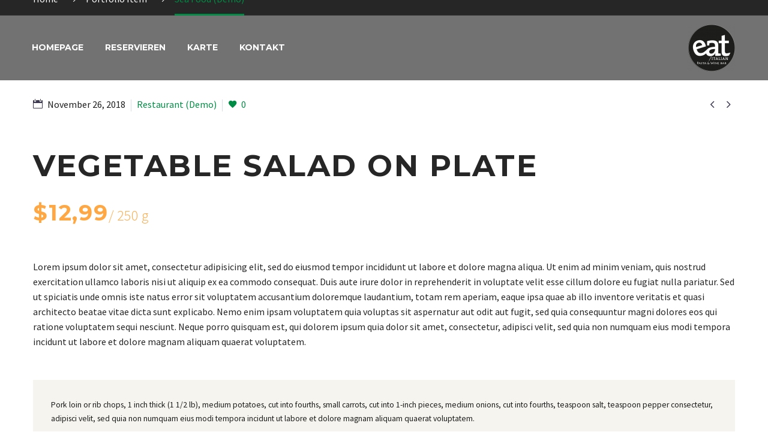

--- FILE ---
content_type: text/html; charset=UTF-8
request_url: https://eatitalian-bonn.de/pf/sea-food-2-2
body_size: 24971
content:
<!DOCTYPE html>
<!--[if IE 7]>
<html class="ie ie7" lang="de" xmlns:og="https://ogp.me/ns#" xmlns:fb="https://ogp.me/ns/fb#">
<![endif]-->
<!--[if IE 8]>
<html class="ie ie8" lang="de" xmlns:og="https://ogp.me/ns#" xmlns:fb="https://ogp.me/ns/fb#">
<![endif]-->
<!--[if !(IE 7) | !(IE 8) ]><!-->
<html lang="de" xmlns:og="https://ogp.me/ns#" xmlns:fb="https://ogp.me/ns/fb#">
<!--<![endif]-->
<head>
	<meta charset="UTF-8">
	<meta name="viewport" content="width=device-width, initial-scale=1.0" />
	<link rel="profile" href="https://gmpg.org/xfn/11">
	<link rel="pingback" href="https://eatitalian-bonn.de/xmlrpc.php">
	<meta name='robots' content='index, follow, max-image-preview:large, max-snippet:-1, max-video-preview:-1' />

	<!-- This site is optimized with the Yoast SEO plugin v26.5 - https://yoast.com/wordpress/plugins/seo/ -->
	<title>Sea Food (Demo) - eat italian Bonn</title>
	<link rel="canonical" href="https://eatitalian-bonn.de/pf/sea-food-2-2" />
	<meta property="og:locale" content="de_DE" />
	<meta property="og:type" content="article" />
	<meta property="og:title" content="Sea Food (Demo) - eat italian Bonn" />
	<meta property="og:url" content="https://eatitalian-bonn.de/pf/sea-food-2-2" />
	<meta property="og:site_name" content="eat italian Bonn" />
	<meta property="article:modified_time" content="2020-09-25T10:32:47+00:00" />
	<meta property="og:image" content="https://eatitalian-bonn.de/wp-content/uploads/2018/11/restaurant_portfolio_1-thegem-portfolio-masonry.jpg" />
	<meta property="og:image:width" content="754" />
	<meta property="og:image:height" content="586" />
	<meta property="og:image:type" content="image/jpeg" />
	<meta name="twitter:card" content="summary_large_image" />
	<meta name="twitter:label1" content="Geschätzte Lesezeit" />
	<meta name="twitter:data1" content="3 Minuten" />
	<script type="application/ld+json" class="yoast-schema-graph">{"@context":"https://schema.org","@graph":[{"@type":"WebPage","@id":"https://eatitalian-bonn.de/pf/sea-food-2-2","url":"https://eatitalian-bonn.de/pf/sea-food-2-2","name":"Sea Food (Demo) - eat italian Bonn","isPartOf":{"@id":"https://eatitalian-bonn.de/#website"},"primaryImageOfPage":{"@id":"https://eatitalian-bonn.de/pf/sea-food-2-2#primaryimage"},"image":{"@id":"https://eatitalian-bonn.de/pf/sea-food-2-2#primaryimage"},"thumbnailUrl":"https://eatitalian-bonn.de/wp-content/uploads/2018/11/restaurant_portfolio_1-thegem-portfolio-masonry.jpg","datePublished":"2018-11-26T07:15:42+00:00","dateModified":"2020-09-25T10:32:47+00:00","breadcrumb":{"@id":"https://eatitalian-bonn.de/pf/sea-food-2-2#breadcrumb"},"inLanguage":"de","potentialAction":[{"@type":"ReadAction","target":["https://eatitalian-bonn.de/pf/sea-food-2-2"]}]},{"@type":"ImageObject","inLanguage":"de","@id":"https://eatitalian-bonn.de/pf/sea-food-2-2#primaryimage","url":"https://eatitalian-bonn.de/wp-content/uploads/2018/11/restaurant_portfolio_1-thegem-portfolio-masonry.jpg","contentUrl":"https://eatitalian-bonn.de/wp-content/uploads/2018/11/restaurant_portfolio_1-thegem-portfolio-masonry.jpg","width":754,"height":586},{"@type":"BreadcrumbList","@id":"https://eatitalian-bonn.de/pf/sea-food-2-2#breadcrumb","itemListElement":[{"@type":"ListItem","position":1,"name":"Startseite","item":"https://eatitalian-bonn.de/"},{"@type":"ListItem","position":2,"name":"Sea Food (Demo)"}]},{"@type":"WebSite","@id":"https://eatitalian-bonn.de/#website","url":"https://eatitalian-bonn.de/","name":"eat italian Bonn","description":"Pasta und Wein Bar","potentialAction":[{"@type":"SearchAction","target":{"@type":"EntryPoint","urlTemplate":"https://eatitalian-bonn.de/?s={search_term_string}"},"query-input":{"@type":"PropertyValueSpecification","valueRequired":true,"valueName":"search_term_string"}}],"inLanguage":"de"}]}</script>
	<!-- / Yoast SEO plugin. -->


<link rel='dns-prefetch' href='//fonts.googleapis.com' />
<link rel="alternate" type="application/rss+xml" title="eat italian Bonn &raquo; Feed" href="https://eatitalian-bonn.de/feed" />
<link rel="alternate" type="application/rss+xml" title="eat italian Bonn &raquo; Kommentar-Feed" href="https://eatitalian-bonn.de/comments/feed" />
<link rel="alternate" title="oEmbed (JSON)" type="application/json+oembed" href="https://eatitalian-bonn.de/wp-json/oembed/1.0/embed?url=https%3A%2F%2Featitalian-bonn.de%2Fpf%2Fsea-food-2-2" />
<link rel="alternate" title="oEmbed (XML)" type="text/xml+oembed" href="https://eatitalian-bonn.de/wp-json/oembed/1.0/embed?url=https%3A%2F%2Featitalian-bonn.de%2Fpf%2Fsea-food-2-2&#038;format=xml" />
<style id='wp-img-auto-sizes-contain-inline-css' type='text/css'>
img:is([sizes=auto i],[sizes^="auto," i]){contain-intrinsic-size:3000px 1500px}
/*# sourceURL=wp-img-auto-sizes-contain-inline-css */
</style>
<link rel='stylesheet' id='layerslider-css' href='https://eatitalian-bonn.de/wp-content/plugins/LayerSlider/assets/static/layerslider/css/layerslider.css?ver=8.1.2' type='text/css' media='all' />
<link rel='stylesheet' id='thegem-preloader-css' href='https://eatitalian-bonn.de/wp-content/themes/thegem/css/thegem-preloader.css?ver=5.11.0' type='text/css' media='all' />
<style id='thegem-preloader-inline-css' type='text/css'>

		body:not(.compose-mode) .gem-icon-style-gradient span,
		body:not(.compose-mode) .gem-icon .gem-icon-half-1,
		body:not(.compose-mode) .gem-icon .gem-icon-half-2 {
			opacity: 0 !important;
			}
/*# sourceURL=thegem-preloader-inline-css */
</style>
<link rel='stylesheet' id='thegem-reset-css' href='https://eatitalian-bonn.de/wp-content/themes/thegem/css/thegem-reset.css?ver=5.11.0' type='text/css' media='all' />
<link rel='stylesheet' id='thegem-grid-css' href='https://eatitalian-bonn.de/wp-content/themes/thegem/css/thegem-grid.css?ver=5.11.0' type='text/css' media='all' />
<link rel='stylesheet' id='thegem-header-css' href='https://eatitalian-bonn.de/wp-content/themes/thegem/css/thegem-header.css?ver=5.11.0' type='text/css' media='all' />
<link rel='stylesheet' id='thegem-style-css' href='https://eatitalian-bonn.de/wp-content/themes/thegem/style.css?ver=5.11.0' type='text/css' media='all' />
<link rel='stylesheet' id='thegem-widgets-css' href='https://eatitalian-bonn.de/wp-content/themes/thegem/css/thegem-widgets.css?ver=5.11.0' type='text/css' media='all' />
<link rel='stylesheet' id='thegem-new-css-css' href='https://eatitalian-bonn.de/wp-content/themes/thegem/css/thegem-new-css.css?ver=5.11.0' type='text/css' media='all' />
<link rel='stylesheet' id='perevazka-css-css-css' href='https://eatitalian-bonn.de/wp-content/themes/thegem/css/thegem-perevazka-css.css?ver=5.11.0' type='text/css' media='all' />
<link rel='stylesheet' id='thegem-google-fonts-css' href='//fonts.googleapis.com/css?family=Source+Sans+Pro%3A200%2C200italic%2C300%2C300italic%2C400%2C400italic%2C600%2C600italic%2C700%2C700italic%2C900%2C900italic%7CMontserrat%3A100%2C200%2C300%2C400%2C500%2C600%2C700%2C800%2C900%2C100italic%2C200italic%2C300italic%2C400italic%2C500italic%2C600italic%2C700italic%2C800italic%2C900italic%7CHerr+Von+Muellerhoff%3A400&#038;subset=cyrillic%2Ccyrillic-ext%2Cgreek%2Cgreek-ext%2Clatin%2Clatin-ext%2Cvietnamese&#038;ver=6.9' type='text/css' media='all' />
<link rel='stylesheet' id='thegem-custom-css' href='https://eatitalian-bonn.de/wp-content/uploads/thegem/css/custom-SPRiOsb5.css?ver=5.11.0' type='text/css' media='all' />
<style id='thegem-custom-inline-css' type='text/css'>
.vc_custom_1513604755586{margin-top: 0px !important;margin-bottom: 0px !important;padding-top: 80px !important;padding-bottom: 60px !important;background-image: url(https://eatitalian-bonn.de/wp-content/uploads/2017/12/2.jpg?id=10) !important;background-position: center !important;background-repeat: no-repeat !important;background-size: cover !important;}.vc_custom_1513258582011{margin-top: 0px !important;margin-bottom: 0px !important;padding-top: 0px !important;padding-bottom: 0px !important;background-image: url(https://eatitalian-bonn.de/wp-content/uploads/2017/12/8.jpg?id=15) !important;background-position: center !important;background-repeat: no-repeat !important;background-size: cover !important;}.vc_custom_1601049411989{margin-top: 0px !important;margin-bottom: 0px !important;padding-top: 0px !important;padding-bottom: 0px !important;background-color: #323031 !important;}.vc_custom_1513258588292{margin-top: 0px !important;margin-bottom: 0px !important;padding-top: 0px !important;padding-bottom: 0px !important;}.vc_custom_1513247575000{margin-top: 0px !important;margin-bottom: 0px !important;padding-top: 0px !important;padding-bottom: 0px !important;}.vc_custom_1550749812262{margin-top: 0px !important;margin-bottom: 0px !important;padding-top: 0px !important;padding-bottom: 0px !important;}.gmnoprint .gm-style-mtc{
    display:none;
}
.vc_custom_1549020404228{margin-bottom: 0px !important;}.vc_custom_1549020706685{margin-bottom: 0px !important;}.vc_custom_1550154560835{margin-top: -8px !important;}.vc_custom_1550154566807{margin-top: 11px !important;margin-bottom: 0px !important;}.vc_custom_1550154681811{margin-top: 11px !important;}.vc_custom_1550154575755{margin-top: -8px !important;}.vc_custom_1549019540996{padding-top: 0px !important;}
body .breadcrumbs,body .breadcrumbs a,body .bc-devider:before {color: #fff;}body .breadcrumbs .current {	color: #008C45;	border-bottom: 3px solid #008C45;}body .breadcrumbs a:hover {	color: #008C45;}body .page-title-block .breadcrumbs-container{	text-align: left;}.page-breadcrumbs ul li a,.page-breadcrumbs ul li:not(:last-child):after{	color: #99A9B5FF;}.page-breadcrumbs ul li{	color: #3C3950FF;}.page-breadcrumbs ul li a:hover{	color: #3C3950FF;}.block-content {padding-top: 135px;}.block-content:last-of-type {padding-bottom: 110px;}.gem-slideshow,.slideshow-preloader {}#top-area {	display: block;}.header-background:before {	opacity: 0.65;}@media (max-width: 991px) {#page-title {}.page-title-inner, body .breadcrumbs{padding-left: 0px;padding-right: 0px;}.page-title-excerpt {margin-top: 18px;}#page-title .page-title-title {margin-top: 0px;}.block-content {}.block-content:last-of-type {}#top-area {	display: block;}}@media (max-width: 767px) {#page-title {}.page-title-inner,body .breadcrumbs{padding-left: 0px;padding-right: 0px;}.page-title-excerpt {margin-top: 18px;}#page-title .page-title-title {margin-top: 0px;}.block-content {}.block-content:last-of-type {}#top-area {	display: none;}}
/*# sourceURL=thegem-custom-inline-css */
</style>
<link rel='stylesheet' id='js_composer_front-css' href='https://eatitalian-bonn.de/wp-content/plugins/js_composer/assets/css/js_composer.min.css?ver=8.7.2' type='text/css' media='all' />
<link rel='stylesheet' id='thegem_js_composer_front-css' href='https://eatitalian-bonn.de/wp-content/themes/thegem/css/thegem-js_composer_columns.css?ver=5.11.0' type='text/css' media='all' />
<link rel='stylesheet' id='thegem-additional-blog-1-css' href='https://eatitalian-bonn.de/wp-content/themes/thegem/css/thegem-additional-blog-1.css?ver=5.11.0' type='text/css' media='all' />
<link rel='stylesheet' id='jquery-fancybox-css' href='https://eatitalian-bonn.de/wp-content/themes/thegem/js/fancyBox/jquery.fancybox.min.css?ver=5.11.0' type='text/css' media='all' />
<link rel='stylesheet' id='thegem-vc_elements-css' href='https://eatitalian-bonn.de/wp-content/themes/thegem/css/thegem-vc_elements.css?ver=5.11.0' type='text/css' media='all' />
<link rel='stylesheet' id='thegem-gallery-css' href='https://eatitalian-bonn.de/wp-content/themes/thegem/css/gallery.css?ver=5.11.0' type='text/css' media='all' />
<link rel='stylesheet' id='thegem-hovers-css' href='https://eatitalian-bonn.de/wp-content/themes/thegem/css/thegem-hovers.css?ver=5.11.0' type='text/css' media='all' />
<link rel='stylesheet' id='thegem-portfolio-css' href='https://eatitalian-bonn.de/wp-content/themes/thegem/css/thegem-portfolio.css?ver=5.11.0' type='text/css' media='all' />
<link rel='stylesheet' id='thegem-portfolio-filters-list-css' href='https://eatitalian-bonn.de/wp-content/themes/thegem/css/thegem-portfolio-filters-list.css?ver=5.11.0' type='text/css' media='all' />
<style id='wp-emoji-styles-inline-css' type='text/css'>

	img.wp-smiley, img.emoji {
		display: inline !important;
		border: none !important;
		box-shadow: none !important;
		height: 1em !important;
		width: 1em !important;
		margin: 0 0.07em !important;
		vertical-align: -0.1em !important;
		background: none !important;
		padding: 0 !important;
	}
/*# sourceURL=wp-emoji-styles-inline-css */
</style>
<link rel='stylesheet' id='wp-block-library-css' href='https://eatitalian-bonn.de/wp-includes/css/dist/block-library/style.min.css?ver=6.9' type='text/css' media='all' />
<style id='global-styles-inline-css' type='text/css'>
:root{--wp--preset--aspect-ratio--square: 1;--wp--preset--aspect-ratio--4-3: 4/3;--wp--preset--aspect-ratio--3-4: 3/4;--wp--preset--aspect-ratio--3-2: 3/2;--wp--preset--aspect-ratio--2-3: 2/3;--wp--preset--aspect-ratio--16-9: 16/9;--wp--preset--aspect-ratio--9-16: 9/16;--wp--preset--color--black: #000000;--wp--preset--color--cyan-bluish-gray: #abb8c3;--wp--preset--color--white: #ffffff;--wp--preset--color--pale-pink: #f78da7;--wp--preset--color--vivid-red: #cf2e2e;--wp--preset--color--luminous-vivid-orange: #ff6900;--wp--preset--color--luminous-vivid-amber: #fcb900;--wp--preset--color--light-green-cyan: #7bdcb5;--wp--preset--color--vivid-green-cyan: #00d084;--wp--preset--color--pale-cyan-blue: #8ed1fc;--wp--preset--color--vivid-cyan-blue: #0693e3;--wp--preset--color--vivid-purple: #9b51e0;--wp--preset--gradient--vivid-cyan-blue-to-vivid-purple: linear-gradient(135deg,rgb(6,147,227) 0%,rgb(155,81,224) 100%);--wp--preset--gradient--light-green-cyan-to-vivid-green-cyan: linear-gradient(135deg,rgb(122,220,180) 0%,rgb(0,208,130) 100%);--wp--preset--gradient--luminous-vivid-amber-to-luminous-vivid-orange: linear-gradient(135deg,rgb(252,185,0) 0%,rgb(255,105,0) 100%);--wp--preset--gradient--luminous-vivid-orange-to-vivid-red: linear-gradient(135deg,rgb(255,105,0) 0%,rgb(207,46,46) 100%);--wp--preset--gradient--very-light-gray-to-cyan-bluish-gray: linear-gradient(135deg,rgb(238,238,238) 0%,rgb(169,184,195) 100%);--wp--preset--gradient--cool-to-warm-spectrum: linear-gradient(135deg,rgb(74,234,220) 0%,rgb(151,120,209) 20%,rgb(207,42,186) 40%,rgb(238,44,130) 60%,rgb(251,105,98) 80%,rgb(254,248,76) 100%);--wp--preset--gradient--blush-light-purple: linear-gradient(135deg,rgb(255,206,236) 0%,rgb(152,150,240) 100%);--wp--preset--gradient--blush-bordeaux: linear-gradient(135deg,rgb(254,205,165) 0%,rgb(254,45,45) 50%,rgb(107,0,62) 100%);--wp--preset--gradient--luminous-dusk: linear-gradient(135deg,rgb(255,203,112) 0%,rgb(199,81,192) 50%,rgb(65,88,208) 100%);--wp--preset--gradient--pale-ocean: linear-gradient(135deg,rgb(255,245,203) 0%,rgb(182,227,212) 50%,rgb(51,167,181) 100%);--wp--preset--gradient--electric-grass: linear-gradient(135deg,rgb(202,248,128) 0%,rgb(113,206,126) 100%);--wp--preset--gradient--midnight: linear-gradient(135deg,rgb(2,3,129) 0%,rgb(40,116,252) 100%);--wp--preset--font-size--small: 13px;--wp--preset--font-size--medium: 20px;--wp--preset--font-size--large: 36px;--wp--preset--font-size--x-large: 42px;--wp--preset--spacing--20: 0.44rem;--wp--preset--spacing--30: 0.67rem;--wp--preset--spacing--40: 1rem;--wp--preset--spacing--50: 1.5rem;--wp--preset--spacing--60: 2.25rem;--wp--preset--spacing--70: 3.38rem;--wp--preset--spacing--80: 5.06rem;--wp--preset--shadow--natural: 6px 6px 9px rgba(0, 0, 0, 0.2);--wp--preset--shadow--deep: 12px 12px 50px rgba(0, 0, 0, 0.4);--wp--preset--shadow--sharp: 6px 6px 0px rgba(0, 0, 0, 0.2);--wp--preset--shadow--outlined: 6px 6px 0px -3px rgb(255, 255, 255), 6px 6px rgb(0, 0, 0);--wp--preset--shadow--crisp: 6px 6px 0px rgb(0, 0, 0);}:where(.is-layout-flex){gap: 0.5em;}:where(.is-layout-grid){gap: 0.5em;}body .is-layout-flex{display: flex;}.is-layout-flex{flex-wrap: wrap;align-items: center;}.is-layout-flex > :is(*, div){margin: 0;}body .is-layout-grid{display: grid;}.is-layout-grid > :is(*, div){margin: 0;}:where(.wp-block-columns.is-layout-flex){gap: 2em;}:where(.wp-block-columns.is-layout-grid){gap: 2em;}:where(.wp-block-post-template.is-layout-flex){gap: 1.25em;}:where(.wp-block-post-template.is-layout-grid){gap: 1.25em;}.has-black-color{color: var(--wp--preset--color--black) !important;}.has-cyan-bluish-gray-color{color: var(--wp--preset--color--cyan-bluish-gray) !important;}.has-white-color{color: var(--wp--preset--color--white) !important;}.has-pale-pink-color{color: var(--wp--preset--color--pale-pink) !important;}.has-vivid-red-color{color: var(--wp--preset--color--vivid-red) !important;}.has-luminous-vivid-orange-color{color: var(--wp--preset--color--luminous-vivid-orange) !important;}.has-luminous-vivid-amber-color{color: var(--wp--preset--color--luminous-vivid-amber) !important;}.has-light-green-cyan-color{color: var(--wp--preset--color--light-green-cyan) !important;}.has-vivid-green-cyan-color{color: var(--wp--preset--color--vivid-green-cyan) !important;}.has-pale-cyan-blue-color{color: var(--wp--preset--color--pale-cyan-blue) !important;}.has-vivid-cyan-blue-color{color: var(--wp--preset--color--vivid-cyan-blue) !important;}.has-vivid-purple-color{color: var(--wp--preset--color--vivid-purple) !important;}.has-black-background-color{background-color: var(--wp--preset--color--black) !important;}.has-cyan-bluish-gray-background-color{background-color: var(--wp--preset--color--cyan-bluish-gray) !important;}.has-white-background-color{background-color: var(--wp--preset--color--white) !important;}.has-pale-pink-background-color{background-color: var(--wp--preset--color--pale-pink) !important;}.has-vivid-red-background-color{background-color: var(--wp--preset--color--vivid-red) !important;}.has-luminous-vivid-orange-background-color{background-color: var(--wp--preset--color--luminous-vivid-orange) !important;}.has-luminous-vivid-amber-background-color{background-color: var(--wp--preset--color--luminous-vivid-amber) !important;}.has-light-green-cyan-background-color{background-color: var(--wp--preset--color--light-green-cyan) !important;}.has-vivid-green-cyan-background-color{background-color: var(--wp--preset--color--vivid-green-cyan) !important;}.has-pale-cyan-blue-background-color{background-color: var(--wp--preset--color--pale-cyan-blue) !important;}.has-vivid-cyan-blue-background-color{background-color: var(--wp--preset--color--vivid-cyan-blue) !important;}.has-vivid-purple-background-color{background-color: var(--wp--preset--color--vivid-purple) !important;}.has-black-border-color{border-color: var(--wp--preset--color--black) !important;}.has-cyan-bluish-gray-border-color{border-color: var(--wp--preset--color--cyan-bluish-gray) !important;}.has-white-border-color{border-color: var(--wp--preset--color--white) !important;}.has-pale-pink-border-color{border-color: var(--wp--preset--color--pale-pink) !important;}.has-vivid-red-border-color{border-color: var(--wp--preset--color--vivid-red) !important;}.has-luminous-vivid-orange-border-color{border-color: var(--wp--preset--color--luminous-vivid-orange) !important;}.has-luminous-vivid-amber-border-color{border-color: var(--wp--preset--color--luminous-vivid-amber) !important;}.has-light-green-cyan-border-color{border-color: var(--wp--preset--color--light-green-cyan) !important;}.has-vivid-green-cyan-border-color{border-color: var(--wp--preset--color--vivid-green-cyan) !important;}.has-pale-cyan-blue-border-color{border-color: var(--wp--preset--color--pale-cyan-blue) !important;}.has-vivid-cyan-blue-border-color{border-color: var(--wp--preset--color--vivid-cyan-blue) !important;}.has-vivid-purple-border-color{border-color: var(--wp--preset--color--vivid-purple) !important;}.has-vivid-cyan-blue-to-vivid-purple-gradient-background{background: var(--wp--preset--gradient--vivid-cyan-blue-to-vivid-purple) !important;}.has-light-green-cyan-to-vivid-green-cyan-gradient-background{background: var(--wp--preset--gradient--light-green-cyan-to-vivid-green-cyan) !important;}.has-luminous-vivid-amber-to-luminous-vivid-orange-gradient-background{background: var(--wp--preset--gradient--luminous-vivid-amber-to-luminous-vivid-orange) !important;}.has-luminous-vivid-orange-to-vivid-red-gradient-background{background: var(--wp--preset--gradient--luminous-vivid-orange-to-vivid-red) !important;}.has-very-light-gray-to-cyan-bluish-gray-gradient-background{background: var(--wp--preset--gradient--very-light-gray-to-cyan-bluish-gray) !important;}.has-cool-to-warm-spectrum-gradient-background{background: var(--wp--preset--gradient--cool-to-warm-spectrum) !important;}.has-blush-light-purple-gradient-background{background: var(--wp--preset--gradient--blush-light-purple) !important;}.has-blush-bordeaux-gradient-background{background: var(--wp--preset--gradient--blush-bordeaux) !important;}.has-luminous-dusk-gradient-background{background: var(--wp--preset--gradient--luminous-dusk) !important;}.has-pale-ocean-gradient-background{background: var(--wp--preset--gradient--pale-ocean) !important;}.has-electric-grass-gradient-background{background: var(--wp--preset--gradient--electric-grass) !important;}.has-midnight-gradient-background{background: var(--wp--preset--gradient--midnight) !important;}.has-small-font-size{font-size: var(--wp--preset--font-size--small) !important;}.has-medium-font-size{font-size: var(--wp--preset--font-size--medium) !important;}.has-large-font-size{font-size: var(--wp--preset--font-size--large) !important;}.has-x-large-font-size{font-size: var(--wp--preset--font-size--x-large) !important;}
/*# sourceURL=global-styles-inline-css */
</style>

<style id='classic-theme-styles-inline-css' type='text/css'>
/*! This file is auto-generated */
.wp-block-button__link{color:#fff;background-color:#32373c;border-radius:9999px;box-shadow:none;text-decoration:none;padding:calc(.667em + 2px) calc(1.333em + 2px);font-size:1.125em}.wp-block-file__button{background:#32373c;color:#fff;text-decoration:none}
/*# sourceURL=/wp-includes/css/classic-themes.min.css */
</style>
<link rel='stylesheet' id='contact-form-7-css' href='https://eatitalian-bonn.de/wp-content/plugins/contact-form-7/includes/css/styles.css?ver=6.1.4' type='text/css' media='all' />
<link rel='stylesheet' id='theme.css-css' href='https://eatitalian-bonn.de/wp-content/plugins/popup-builder/public/css/theme.css?ver=4.4.2' type='text/css' media='all' />
<link rel='stylesheet' id='wptripadvisor_allcss-css' href='https://eatitalian-bonn.de/wp-content/plugins/wp-tripadvisor-review-slider/public/css/wptripadvisor_all.css?ver=14.1' type='text/css' media='all' />
<link rel='stylesheet' id='dflip-style-css' href='https://eatitalian-bonn.de/wp-content/plugins/3d-flipbook-dflip-lite/assets/css/dflip.min.css?ver=2.4.20' type='text/css' media='all' />
<link rel='stylesheet' id='sp-dsgvo_twbs4_grid-css' href='https://eatitalian-bonn.de/wp-content/plugins/shapepress-dsgvo/public/css/bootstrap-grid.min.css?ver=3.1.35' type='text/css' media='all' />
<link rel='stylesheet' id='sp-dsgvo-css' href='https://eatitalian-bonn.de/wp-content/plugins/shapepress-dsgvo/public/css/sp-dsgvo-public.min.css?ver=3.1.35' type='text/css' media='all' />
<link rel='stylesheet' id='sp-dsgvo_popup-css' href='https://eatitalian-bonn.de/wp-content/plugins/shapepress-dsgvo/public/css/sp-dsgvo-popup.min.css?ver=3.1.35' type='text/css' media='all' />
<link rel='stylesheet' id='simplebar-css' href='https://eatitalian-bonn.de/wp-content/plugins/shapepress-dsgvo/public/css/simplebar.min.css?ver=6.9' type='text/css' media='all' />
<script type="text/javascript">function fullHeightRow() {
			var fullHeight,
				offsetTop,
				element = document.getElementsByClassName('vc_row-o-full-height')[0];
			if (element) {
				fullHeight = window.innerHeight;
				offsetTop = window.pageYOffset + element.getBoundingClientRect().top;
				if (offsetTop < fullHeight) {
					fullHeight = 100 - offsetTop / (fullHeight / 100);
					element.style.minHeight = fullHeight + 'vh'
				}
			}
		}</script><script type="text/javascript" src="https://eatitalian-bonn.de/wp-includes/js/jquery/jquery.min.js?ver=3.7.1" id="jquery-core-js"></script>
<script type="text/javascript" src="https://eatitalian-bonn.de/wp-includes/js/jquery/jquery-migrate.min.js?ver=3.4.1" id="jquery-migrate-js"></script>
<script type="text/javascript" src="https://eatitalian-bonn.de/wp-content/plugins/1and1-wordpress-assistant/js/cookies.js?ver=6.9" id="1and1-wp-cookies-js"></script>
<script type="text/javascript" id="Popup.js-js-before">
/* <![CDATA[ */
var sgpbPublicUrl = "https:\/\/eatitalian-bonn.de\/wp-content\/plugins\/popup-builder\/public\/";
var SGPB_JS_LOCALIZATION = {"imageSupportAlertMessage":"Only image files supported","pdfSupportAlertMessage":"Only pdf files supported","areYouSure":"Are you sure?","addButtonSpinner":"L","audioSupportAlertMessage":"Only audio files supported (e.g.: mp3, wav, m4a, ogg)","publishPopupBeforeElementor":"Please, publish the popup before starting to use Elementor with it!","publishPopupBeforeDivi":"Please, publish the popup before starting to use Divi Builder with it!","closeButtonAltText":"Close"};
//# sourceURL=Popup.js-js-before
/* ]]> */
</script>
<script type="text/javascript" src="https://eatitalian-bonn.de/wp-content/plugins/popup-builder/public/js/Popup.js?ver=4.4.2" id="Popup.js-js"></script>
<script type="text/javascript" src="https://eatitalian-bonn.de/wp-content/plugins/popup-builder/public/js/PopupConfig.js?ver=4.4.2" id="PopupConfig.js-js"></script>
<script type="text/javascript" id="PopupBuilder.js-js-before">
/* <![CDATA[ */
var SGPB_POPUP_PARAMS = {"popupTypeAgeRestriction":"ageRestriction","defaultThemeImages":{"1":"https:\/\/eatitalian-bonn.de\/wp-content\/plugins\/popup-builder\/public\/img\/theme_1\/close.png","2":"https:\/\/eatitalian-bonn.de\/wp-content\/plugins\/popup-builder\/public\/img\/theme_2\/close.png","3":"https:\/\/eatitalian-bonn.de\/wp-content\/plugins\/popup-builder\/public\/img\/theme_3\/close.png","5":"https:\/\/eatitalian-bonn.de\/wp-content\/plugins\/popup-builder\/public\/img\/theme_5\/close.png","6":"https:\/\/eatitalian-bonn.de\/wp-content\/plugins\/popup-builder\/public\/img\/theme_6\/close.png"},"homePageUrl":"https:\/\/eatitalian-bonn.de\/","isPreview":false,"convertedIdsReverse":[],"dontShowPopupExpireTime":365,"conditionalJsClasses":[],"disableAnalyticsGeneral":false};
var SGPB_JS_PACKAGES = {"packages":{"current":1,"free":1,"silver":2,"gold":3,"platinum":4},"extensions":{"geo-targeting":false,"advanced-closing":false}};
var SGPB_JS_PARAMS = {"ajaxUrl":"https:\/\/eatitalian-bonn.de\/wp-admin\/admin-ajax.php","nonce":"3b762187e7"};
//# sourceURL=PopupBuilder.js-js-before
/* ]]> */
</script>
<script type="text/javascript" src="https://eatitalian-bonn.de/wp-content/plugins/popup-builder/public/js/PopupBuilder.js?ver=4.4.2" id="PopupBuilder.js-js"></script>
<script type="text/javascript" src="https://eatitalian-bonn.de/wp-content/plugins/wp-tripadvisor-review-slider/public/js/wprs-unslider-swipe.js?ver=14.1" id="wp-tripadvisor-review-slider_unslider-min-js"></script>
<script type="text/javascript" id="wp-tripadvisor-review-slider_plublic-js-extra">
/* <![CDATA[ */
var wprevpublicjs_script_vars = {"wpfb_nonce":"c1ea6a05a4","wpfb_ajaxurl":"https://eatitalian-bonn.de/wp-admin/admin-ajax.php","wprevpluginsurl":"https://eatitalian-bonn.de/wp-content/plugins/wp-tripadvisor-review-slider"};
//# sourceURL=wp-tripadvisor-review-slider_plublic-js-extra
/* ]]> */
</script>
<script type="text/javascript" src="https://eatitalian-bonn.de/wp-content/plugins/wp-tripadvisor-review-slider/public/js/wprev-public.js?ver=14.1" id="wp-tripadvisor-review-slider_plublic-js"></script>
<script type="text/javascript" id="zilla-likes-js-extra">
/* <![CDATA[ */
var zilla_likes = {"ajaxurl":"https://eatitalian-bonn.de/wp-admin/admin-ajax.php"};
//# sourceURL=zilla-likes-js-extra
/* ]]> */
</script>
<script type="text/javascript" src="https://eatitalian-bonn.de/wp-content/plugins/zilla-likes/scripts/zilla-likes.js?ver=6.9" id="zilla-likes-js"></script>
<script type="text/javascript" id="sp-dsgvo-js-extra">
/* <![CDATA[ */
var spDsgvoGeneralConfig = {"ajaxUrl":"https://eatitalian-bonn.de/wp-admin/admin-ajax.php","wpJsonUrl":"https://eatitalian-bonn.de/wp-json/legalweb/v1/","cookieName":"sp_dsgvo_cookie_settings","cookieVersion":"0","cookieLifeTime":"86400","cookieLifeTimeDismiss":"86400","locale":"de_DE","privacyPolicyPageId":"1317","privacyPolicyPageUrl":"https://eatitalian-bonn.de/datenschutz","imprintPageId":"1320","imprintPageUrl":"https://eatitalian-bonn.de/impressum","showNoticeOnClose":"1","initialDisplayType":"policy_popup","allIntegrationSlugs":[],"noticeHideEffect":"none","noticeOnScroll":"","noticeOnScrollOffset":"100","currentPageId":"1263","forceCookieInfo":"1","clientSideBlocking":"0"};
var spDsgvoIntegrationConfig = [];
//# sourceURL=sp-dsgvo-js-extra
/* ]]> */
</script>
<script type="text/javascript" src="https://eatitalian-bonn.de/wp-content/plugins/shapepress-dsgvo/public/js/sp-dsgvo-public.min.js?ver=3.1.35" id="sp-dsgvo-js"></script>
<script></script><meta name="generator" content="Powered by LayerSlider 8.1.2 - Build Heros, Sliders, and Popups. Create Animations and Beautiful, Rich Web Content as Easy as Never Before on WordPress." />
<!-- LayerSlider updates and docs at: https://layerslider.com -->
<link rel="https://api.w.org/" href="https://eatitalian-bonn.de/wp-json/" /><link rel="EditURI" type="application/rsd+xml" title="RSD" href="https://eatitalian-bonn.de/xmlrpc.php?rsd" />
<meta name="generator" content="WordPress 6.9" />
<link rel='shortlink' href='https://eatitalian-bonn.de/?p=1263' />

		<!-- GA Google Analytics @ https://m0n.co/ga -->
		<script>
			(function(i,s,o,g,r,a,m){i['GoogleAnalyticsObject']=r;i[r]=i[r]||function(){
			(i[r].q=i[r].q||[]).push(arguments)},i[r].l=1*new Date();a=s.createElement(o),
			m=s.getElementsByTagName(o)[0];a.async=1;a.src=g;m.parentNode.insertBefore(a,m)
			})(window,document,'script','https://www.google-analytics.com/analytics.js','ga');
			ga('create', 'UA-179194937-1', 'auto');
			ga('send', 'pageview');
		</script>

	<style type="text/css">.recentcomments a{display:inline !important;padding:0 !important;margin:0 !important;}</style><style>
    .sp-dsgvo-blocked-embedding-placeholder
    {
        color: #313334;
                    background: linear-gradient(90deg, #e3ffe7 0%, #d9e7ff 100%);            }

    a.sp-dsgvo-blocked-embedding-button-enable,
    a.sp-dsgvo-blocked-embedding-button-enable:hover,
    a.sp-dsgvo-blocked-embedding-button-enable:active {
        color: #313334;
        border-color: #313334;
        border-width: 2px;
    }

            .wp-embed-aspect-16-9 .sp-dsgvo-blocked-embedding-placeholder,
        .vc_video-aspect-ratio-169 .sp-dsgvo-blocked-embedding-placeholder,
        .elementor-aspect-ratio-169 .sp-dsgvo-blocked-embedding-placeholder{
            margin-top: -56.25%; /*16:9*/
        }

        .wp-embed-aspect-4-3 .sp-dsgvo-blocked-embedding-placeholder,
        .vc_video-aspect-ratio-43 .sp-dsgvo-blocked-embedding-placeholder,
        .elementor-aspect-ratio-43 .sp-dsgvo-blocked-embedding-placeholder{
            margin-top: -75%;
        }

        .wp-embed-aspect-3-2 .sp-dsgvo-blocked-embedding-placeholder,
        .vc_video-aspect-ratio-32 .sp-dsgvo-blocked-embedding-placeholder,
        .elementor-aspect-ratio-32 .sp-dsgvo-blocked-embedding-placeholder{
            margin-top: -66.66%;
        }
    </style>
            <style>
                /* latin */
                @font-face {
                    font-family: 'Roboto';
                    font-style: italic;
                    font-weight: 300;
                    src: local('Roboto Light Italic'),
                    local('Roboto-LightItalic'),
                    url(https://eatitalian-bonn.de/wp-content/plugins/shapepress-dsgvo/public/css/fonts/roboto/Roboto-LightItalic-webfont.woff) format('woff');
                    font-display: swap;

                }

                /* latin */
                @font-face {
                    font-family: 'Roboto';
                    font-style: italic;
                    font-weight: 400;
                    src: local('Roboto Italic'),
                    local('Roboto-Italic'),
                    url(https://eatitalian-bonn.de/wp-content/plugins/shapepress-dsgvo/public/css/fonts/roboto/Roboto-Italic-webfont.woff) format('woff');
                    font-display: swap;
                }

                /* latin */
                @font-face {
                    font-family: 'Roboto';
                    font-style: italic;
                    font-weight: 700;
                    src: local('Roboto Bold Italic'),
                    local('Roboto-BoldItalic'),
                    url(https://eatitalian-bonn.de/wp-content/plugins/shapepress-dsgvo/public/css/fonts/roboto/Roboto-BoldItalic-webfont.woff) format('woff');
                    font-display: swap;
                }

                /* latin */
                @font-face {
                    font-family: 'Roboto';
                    font-style: italic;
                    font-weight: 900;
                    src: local('Roboto Black Italic'),
                    local('Roboto-BlackItalic'),
                    url(https://eatitalian-bonn.de/wp-content/plugins/shapepress-dsgvo/public/css/fonts/roboto/Roboto-BlackItalic-webfont.woff) format('woff');
                    font-display: swap;
                }

                /* latin */
                @font-face {
                    font-family: 'Roboto';
                    font-style: normal;
                    font-weight: 300;
                    src: local('Roboto Light'),
                    local('Roboto-Light'),
                    url(https://eatitalian-bonn.de/wp-content/plugins/shapepress-dsgvo/public/css/fonts/roboto/Roboto-Light-webfont.woff) format('woff');
                    font-display: swap;
                }

                /* latin */
                @font-face {
                    font-family: 'Roboto';
                    font-style: normal;
                    font-weight: 400;
                    src: local('Roboto Regular'),
                    local('Roboto-Regular'),
                    url(https://eatitalian-bonn.de/wp-content/plugins/shapepress-dsgvo/public/css/fonts/roboto/Roboto-Regular-webfont.woff) format('woff');
                    font-display: swap;
                }

                /* latin */
                @font-face {
                    font-family: 'Roboto';
                    font-style: normal;
                    font-weight: 700;
                    src: local('Roboto Bold'),
                    local('Roboto-Bold'),
                    url(https://eatitalian-bonn.de/wp-content/plugins/shapepress-dsgvo/public/css/fonts/roboto/Roboto-Bold-webfont.woff) format('woff');
                    font-display: swap;
                }

                /* latin */
                @font-face {
                    font-family: 'Roboto';
                    font-style: normal;
                    font-weight: 900;
                    src: local('Roboto Black'),
                    local('Roboto-Black'),
                    url(https://eatitalian-bonn.de/wp-content/plugins/shapepress-dsgvo/public/css/fonts/roboto/Roboto-Black-webfont.woff) format('woff');
                    font-display: swap;
                }
            </style>
            <meta name="generator" content="Powered by WPBakery Page Builder - drag and drop page builder for WordPress."/>
<link rel="icon" href="https://eatitalian-bonn.de/wp-content/uploads/2025/01/logo-eat-italian-bonn.png" sizes="32x32" />
<link rel="icon" href="https://eatitalian-bonn.de/wp-content/uploads/2025/01/logo-eat-italian-bonn.png" sizes="192x192" />
<link rel="apple-touch-icon" href="https://eatitalian-bonn.de/wp-content/uploads/2025/01/logo-eat-italian-bonn.png" />
<meta name="msapplication-TileImage" content="https://eatitalian-bonn.de/wp-content/uploads/2025/01/logo-eat-italian-bonn.png" />
<script>if(document.querySelector('[data-type="vc_custom-css"]')) {document.head.appendChild(document.querySelector('[data-type="vc_custom-css"]'));}</script><style type="text/css" data-type="vc_shortcodes-custom-css">.vc_custom_1547221589604{margin-top: 40px !important;}.vc_custom_1547222622699{margin-top: 50px !important;}</style><noscript><style> .wpb_animate_when_almost_visible { opacity: 1; }</style></noscript>
<meta property="og:title" content="Sea Food (Demo)"/>
<meta property="og:description" content="Sea Food (Demo)"/>
<meta property="og:site_name" content="eat italian Bonn"/>
<meta property="og:type" content="article"/>
<meta property="og:url" content="https://eatitalian-bonn.de/pf/sea-food-2-2"/>
<meta property="og:image" content="https://eatitalian-bonn.de/wp-content/uploads/2018/11/restaurant_portfolio_1-thegem-portfolio-masonry-thegem-blog-timeline-large.jpg"/>

<meta itemprop="name" content="Sea Food (Demo)"/>
<meta itemprop="description" content="Sea Food (Demo)"/>
<meta itemprop="image" content="https://eatitalian-bonn.de/wp-content/uploads/2018/11/restaurant_portfolio_1-thegem-portfolio-masonry-thegem-blog-timeline-large.jpg"/>
	<link rel='stylesheet' id='thegem-lazy-loading-animations-css' href='https://eatitalian-bonn.de/wp-content/themes/thegem/css/thegem-lazy-loading-animations.css?ver=5.11.0' type='text/css' media='all' />
<link rel='stylesheet' id='icons-elegant-css' href='https://eatitalian-bonn.de/wp-content/themes/thegem/css/icons-elegant.css?ver=5.11.0' type='text/css' media='all' />
<link rel='stylesheet' id='thegem-hovers-default-css' href='https://eatitalian-bonn.de/wp-content/themes/thegem/css/hovers/thegem-hovers-default.css?ver=5.11.0' type='text/css' media='all' />
<link rel='stylesheet' id='thegem-animations-css' href='https://eatitalian-bonn.de/wp-content/themes/thegem/css/thegem-itemsAnimations.css?ver=5.11.0' type='text/css' media='all' />
<link rel='stylesheet' id='vc_animate-css-css' href='https://eatitalian-bonn.de/wp-content/plugins/js_composer/assets/lib/vendor/dist/animate.css/animate.min.css?ver=8.7.2' type='text/css' media='all' />
<link rel='stylesheet' id='thegem-quickfinders-css' href='https://eatitalian-bonn.de/wp-content/themes/thegem/css/thegem-quickfinders.css?ver=5.11.0' type='text/css' media='all' />
<link rel='stylesheet' id='icons-material-css' href='https://eatitalian-bonn.de/wp-content/themes/thegem/css/icons-material.css?ver=5.11.0' type='text/css' media='all' />
</head>


<body data-rsssl=1 class="wp-singular thegem_pf_item-template-default single single-thegem_pf_item postid-1263 wp-theme-thegem wpb-js-composer js-comp-ver-8.7.2 vc_responsive">

	<script type="text/javascript">
		var gemSettings = {"isTouch":"","forcedLasyDisabled":"","tabletPortrait":"","tabletLandscape":"","topAreaMobileDisable":"","parallaxDisabled":"","fillTopArea":"","themePath":"https:\/\/eatitalian-bonn.de\/wp-content\/themes\/thegem","rootUrl":"https:\/\/eatitalian-bonn.de","mobileEffectsEnabled":"","isRTL":""};
		(function() {
    function isTouchDevice() {
        return (('ontouchstart' in window) ||
            (navigator.MaxTouchPoints > 0) ||
            (navigator.msMaxTouchPoints > 0));
    }

    window.gemSettings.isTouch = isTouchDevice();

    function userAgentDetection() {
        var ua = navigator.userAgent.toLowerCase(),
        platform = navigator.platform.toLowerCase(),
        UA = ua.match(/(opera|ie|firefox|chrome|version)[\s\/:]([\w\d\.]+)?.*?(safari|version[\s\/:]([\w\d\.]+)|$)/) || [null, 'unknown', 0],
        mode = UA[1] == 'ie' && document.documentMode;

        window.gemBrowser = {
            name: (UA[1] == 'version') ? UA[3] : UA[1],
            version: UA[2],
            platform: {
                name: ua.match(/ip(?:ad|od|hone)/) ? 'ios' : (ua.match(/(?:webos|android)/) || platform.match(/mac|win|linux/) || ['other'])[0]
                }
        };
            }

    window.updateGemClientSize = function() {
        if (window.gemOptions == null || window.gemOptions == undefined) {
            window.gemOptions = {
                first: false,
                clientWidth: 0,
                clientHeight: 0,
                innerWidth: -1
            };
        }

        window.gemOptions.clientWidth = window.innerWidth || document.documentElement.clientWidth;
        if (document.body != null && !window.gemOptions.clientWidth) {
            window.gemOptions.clientWidth = document.body.clientWidth;
        }

        window.gemOptions.clientHeight = window.innerHeight || document.documentElement.clientHeight;
        if (document.body != null && !window.gemOptions.clientHeight) {
            window.gemOptions.clientHeight = document.body.clientHeight;
        }
    };

    window.updateGemInnerSize = function(width) {
        window.gemOptions.innerWidth = width != undefined ? width : (document.body != null ? document.body.clientWidth : 0);
    };

    userAgentDetection();
    window.updateGemClientSize(true);

    window.gemSettings.lasyDisabled = window.gemSettings.forcedLasyDisabled || (!window.gemSettings.mobileEffectsEnabled && (window.gemSettings.isTouch || window.gemOptions.clientWidth <= 800));
})();
		(function() {
    if (window.gemBrowser.name == 'safari') {
        try {
            var safariVersion = parseInt(window.gemBrowser.version);
        } catch(e) {
            var safariVersion = 0;
        }
        if (safariVersion >= 9) {
            window.gemSettings.parallaxDisabled = true;
            window.gemSettings.fillTopArea = true;
        }
    }
})();
		(function() {
    var fullwithData = {
        page: null,
        pageWidth: 0,
        pageOffset: {},
        fixVcRow: true,
        pagePaddingLeft: 0
    };

    function updateFullwidthData() {
        fullwithData.pageOffset = fullwithData.page.getBoundingClientRect();
        fullwithData.pageWidth = parseFloat(fullwithData.pageOffset.width);
        fullwithData.pagePaddingLeft = 0;

        if (fullwithData.page.className.indexOf('vertical-header') != -1) {
            fullwithData.pagePaddingLeft = 45;
            if (fullwithData.pageWidth >= 1600) {
                fullwithData.pagePaddingLeft = 360;
            }
            if (fullwithData.pageWidth < 980) {
                fullwithData.pagePaddingLeft = 0;
            }
        }
    }

    function gem_fix_fullwidth_position(element) {
        if (element == null) {
            return false;
        }

        if (fullwithData.page == null) {
            fullwithData.page = document.getElementById('page');
            updateFullwidthData();
        }

        /*if (fullwithData.pageWidth < 1170) {
            return false;
        }*/

        if (!fullwithData.fixVcRow) {
            return false;
        }

        if (element.previousElementSibling != null && element.previousElementSibling != undefined && element.previousElementSibling.className.indexOf('fullwidth-block') == -1) {
            var elementParentViewportOffset = element.previousElementSibling.getBoundingClientRect();
        } else {
            var elementParentViewportOffset = element.parentNode.getBoundingClientRect();
        }

        /*if (elementParentViewportOffset.top > window.gemOptions.clientHeight) {
            fullwithData.fixVcRow = false;
            return false;
        }*/

        if (element.className.indexOf('vc_row') != -1) {
            var elementMarginLeft = -21;
            var elementMarginRight = -21;
        } else {
            var elementMarginLeft = 0;
            var elementMarginRight = 0;
        }

        var offset = parseInt(fullwithData.pageOffset.left + 0.5) - parseInt((elementParentViewportOffset.left < 0 ? 0 : elementParentViewportOffset.left) + 0.5) - elementMarginLeft + fullwithData.pagePaddingLeft;
        var offsetKey = window.gemSettings.isRTL ? 'right' : 'left';

        element.style.position = 'relative';
        element.style[offsetKey] = offset + 'px';
        element.style.width = fullwithData.pageWidth - fullwithData.pagePaddingLeft + 'px';

        if (element.className.indexOf('vc_row') == -1) {
            element.setAttribute('data-fullwidth-updated', 1);
        }

        if (element.className.indexOf('vc_row') != -1 && element.className.indexOf('vc_section') == -1 && !element.hasAttribute('data-vc-stretch-content')) {
            var el_full = element.parentNode.querySelector('.vc_row-full-width-before');
            var padding = -1 * offset;
            0 > padding && (padding = 0);
            var paddingRight = fullwithData.pageWidth - padding - el_full.offsetWidth + elementMarginLeft + elementMarginRight;
            0 > paddingRight && (paddingRight = 0);
            element.style.paddingLeft = padding + 'px';
            element.style.paddingRight = paddingRight + 'px';
        }
    }

    window.gem_fix_fullwidth_position = gem_fix_fullwidth_position;

    document.addEventListener('DOMContentLoaded', function() {
        var classes = [];

        if (window.gemSettings.isTouch) {
            document.body.classList.add('thegem-touch');
        }

        if (window.gemSettings.lasyDisabled && !window.gemSettings.forcedLasyDisabled) {
            document.body.classList.add('thegem-effects-disabled');
        }
    });

    if (window.gemSettings.parallaxDisabled) {
        var head  = document.getElementsByTagName('head')[0],
            link  = document.createElement('style');
        link.rel  = 'stylesheet';
        link.type = 'text/css';
        link.innerHTML = ".fullwidth-block.fullwidth-block-parallax-fixed .fullwidth-block-background { background-attachment: scroll !important; }";
        head.appendChild(link);
    }
})();

(function() {
    setTimeout(function() {
        var preloader = document.getElementById('page-preloader');
        if (preloader != null && preloader != undefined) {
            preloader.className += ' preloader-loaded';
        }
    }, window.pagePreloaderHideTime || 1000);
})();
	</script>
	


<div id="page" class="layout-fullwidth header-style-3">

	<a href="#main" class="scroll-to-content">Skip to main content</a>

			<a href="#page" class="scroll-top-button">Scroll Top</a>
	
	
					<div class="top-area-background top-area-scroll-hide">
				<div id="top-area" class="top-area top-area-style-default top-area-alignment-justified">
	<div class="container">
		<div class="top-area-items inline-inside">
											</div>
	</div>
</div>
			</div>
		
		<div id="site-header-wrapper"  class="site-header-wrapper-transparent  " >
			
			<div class="menu-overlay"></div>
			<header id="site-header" class="site-header animated-header mobile-menu-layout-overlay" role="banner">
								
				<div class="header-background">
					<div class="container">
						<div class="header-main logo-position-right header-colors-light header-layout-default header-style-3">
																																		<nav id="primary-navigation" class="site-navigation primary-navigation" role="navigation">
											<button class="menu-toggle dl-trigger">Primary Menu<span class="menu-line-1"></span><span class="menu-line-2"></span><span class="menu-line-3"></span></button><div class="overlay-menu-wrapper"><div class="overlay-menu-table"><div class="overlay-menu-row"><div class="overlay-menu-cell">																							<ul id="primary-menu" class="nav-menu styled no-responsive"><li id="menu-item-1288" class="menu-item menu-item-type-post_type menu-item-object-page menu-item-home menu-item-1288 megamenu-first-element"><a href="https://eatitalian-bonn.de/">Homepage</a></li>
<li id="menu-item-1519" class="menu-item menu-item-type-custom menu-item-object-custom menu-item-1519 megamenu-first-element"><a href="#reservieren">Reservieren</a></li>
<li id="menu-item-1520" class="menu-item menu-item-type-custom menu-item-object-custom menu-item-1520 megamenu-first-element"><a href="#speisekarte">Karte</a></li>
<li id="menu-item-1522" class="menu-item menu-item-type-custom menu-item-object-custom menu-item-1522 megamenu-first-element"><a href="#kontakt">Kontakt</a></li>
</ul>																						</div></div></div></div>										</nav>
																									<div class="site-title">
											<div class="site-logo" style="width:78px;">
			<a href="https://eatitalian-bonn.de/" rel="home" aria-label="Homepage">
									<span class="logo"><img src="https://eatitalian-bonn.de/wp-content/uploads/thegem/logos/logo_c6a205fab90cbf957e1c2cf7a1d1eee2_1x.png" srcset="https://eatitalian-bonn.de/wp-content/uploads/thegem/logos/logo_c6a205fab90cbf957e1c2cf7a1d1eee2_1x.png 1x,https://eatitalian-bonn.de/wp-content/uploads/thegem/logos/logo_c6a205fab90cbf957e1c2cf7a1d1eee2_2x.png 2x,https://eatitalian-bonn.de/wp-content/uploads/thegem/logos/logo_c6a205fab90cbf957e1c2cf7a1d1eee2_3x.png 3x" alt="eat italian Bonn" style="width:78px;" class="tgp-exclude default"/><img src="https://eatitalian-bonn.de/wp-content/uploads/thegem/logos/logo_44f1ebbe86bbca52c0c0f5bdae31c2af_1x.png" srcset="https://eatitalian-bonn.de/wp-content/uploads/thegem/logos/logo_44f1ebbe86bbca52c0c0f5bdae31c2af_1x.png 1x,https://eatitalian-bonn.de/wp-content/uploads/thegem/logos/logo_44f1ebbe86bbca52c0c0f5bdae31c2af_2x.png 2x,https://eatitalian-bonn.de/wp-content/uploads/thegem/logos/logo_44f1ebbe86bbca52c0c0f5bdae31c2af_3x.png 3x" alt="eat italian Bonn" style="width:62px;" class="tgp-exclude small light"/><img src="https://eatitalian-bonn.de/wp-content/uploads/thegem/logos/logo_44f1ebbe86bbca52c0c0f5bdae31c2af_1x.png" srcset="https://eatitalian-bonn.de/wp-content/uploads/thegem/logos/logo_44f1ebbe86bbca52c0c0f5bdae31c2af_1x.png 1x,https://eatitalian-bonn.de/wp-content/uploads/thegem/logos/logo_44f1ebbe86bbca52c0c0f5bdae31c2af_2x.png 2x,https://eatitalian-bonn.de/wp-content/uploads/thegem/logos/logo_44f1ebbe86bbca52c0c0f5bdae31c2af_3x.png 3x" alt="eat italian Bonn" style="width:62px;" class="tgp-exclude small"/></span>
							</a>
		</div>
										</div>
																					</div>
					</div>
				</div>
			</header><!-- #site-header -->
								</div><!-- #site-header-wrapper -->
	
	
	<div id="main" class="site-main page__top-shadow visible" role="main" aria-label="Main">

<div id="main-content" class="main-content">

<div id="page-title" class="page-title-block custom-page-title">
	<div class="fullwidth-content">
			</div>
			<div class="page-title-alignment-left"><div class="breadcrumbs-container"><div class="container"><div class="breadcrumbs"><span><a href="https://eatitalian-bonn.de/" itemprop="url"><span itemprop="title">Home</span></a></span> <span class="divider"><span class="bc-devider"></span></span> <span><span itemprop="title">Portfolio Item</span></span> <span class="divider"><span class="bc-devider"></span></span> <span class="current">Sea Food (Demo)</span></div><!-- .breadcrumbs --></div></div></div>
	</div>

<div class="block-content">
	<div class="container">
		<div class="panel row">

			<div class="panel-center col-xs-12">
				<article id="post-1263" class="post-1263 thegem_pf_item type-thegem_pf_item status-publish has-post-thumbnail">

					<div class="entry-content post-content">
						
						
							
						
							<div class="post-meta date-color">
								<div class="entry-meta single-post-meta clearfix gem-post-date">
									<div class="post-meta-right">
																					<span class="post-meta-navigation">
												<span class="post-meta-navigation-prev" title="Vorheriger Eintrag"><a href="https://eatitalian-bonn.de/pf/appetizerl-2-2" rel="prev">&#xe603;</a></span>																								<span class="post-meta-navigation-next" title="Nächster Eintrag"><a href="https://eatitalian-bonn.de/pf/vegetable-salad" rel="next">&#xe601;</a></span>											</span>
																			</div>
									<div class="post-meta-left">
																					<span class="post-meta-date">November 26, 2018</span>
																															<span
													class="sep"></span> <span
													class="post-meta-categories"><span class="gem-date-color">Restaurant (Demo)</span></span>
																				<span
												class="sep"></span> <span class="post-meta-likes"><a href="#" class="zilla-likes" id="zilla-likes-1263" title="Like this"><span class="zilla-likes-count">0</span> <span class="zilla-likes-postfix"></span></a></span>									</div>
																										</div><!-- .entry-meta -->
							</div>
							
						<div class="wpb-content-wrapper"><div id="vc_row-696bf18c0a41b" class="vc_row wpb_row vc_row-fluid thegem-custom-696bf18c0a3d93273"><div class="wpb_column vc_column_container vc_col-sm-12 thegem-custom-696bf18c0a6d34361" ><div class="vc_column-inner thegem-custom-inner-696bf18c0a6d5 "><div class="wpb_wrapper thegem-custom-696bf18c0a6d34361">
	
		<div class="wpb_text_column wpb_content_element  thegem-vc-text thegem-custom-696bf18c0a8d47769"  >
			<div class="wpb_wrapper">
				<div class="title-h1">vegetable salad on plate</div>

			</div>
			<style>@media screen and (max-width: 1023px) {.thegem-vc-text.thegem-custom-696bf18c0a8d47769{display: block!important;}}@media screen and (max-width: 767px) {.thegem-vc-text.thegem-custom-696bf18c0a8d47769{display: block!important;}}@media screen and (max-width: 1023px) {.thegem-vc-text.thegem-custom-696bf18c0a8d47769{position: relative !important;}}@media screen and (max-width: 767px) {.thegem-vc-text.thegem-custom-696bf18c0a8d47769{position: relative !important;}}</style>
		</div>
	

	
		<div class="wpb_text_column wpb_content_element  thegem-vc-text thegem-custom-696bf18c0a9df8256"  >
			<div class="wpb_wrapper">
				<div class="styled-subtitle"><span class="title-h2" style="color: #ffa742;">$12,99</span><span style="color: #ffa742;">/ 250 g</span></div>

			</div>
			<style>@media screen and (max-width: 1023px) {.thegem-vc-text.thegem-custom-696bf18c0a9df8256{display: block!important;}}@media screen and (max-width: 767px) {.thegem-vc-text.thegem-custom-696bf18c0a9df8256{display: block!important;}}@media screen and (max-width: 1023px) {.thegem-vc-text.thegem-custom-696bf18c0a9df8256{position: relative !important;}}@media screen and (max-width: 767px) {.thegem-vc-text.thegem-custom-696bf18c0a9df8256{position: relative !important;}}</style>
		</div>
	
<div class="clearboth"></div><style>#thegem-divider-696bf18c0aa54 {margin-top: 50px !important;}</style><div id="thegem-divider-696bf18c0aa54" class="gem-divider  " style="" ></div>
	
		<div class="wpb_text_column wpb_content_element  thegem-vc-text thegem-custom-696bf18c0aad6327"  >
			<div class="wpb_wrapper">
				<p>Lorem ipsum dolor sit amet, consectetur adipisicing elit, sed do eiusmod tempor incididunt ut labore et dolore magna aliqua. Ut enim ad minim veniam, quis nostrud exercitation ullamco laboris nisi ut aliquip ex ea commodo consequat. Duis aute irure dolor in reprehenderit in voluptate velit esse cillum dolore eu fugiat nulla pariatur. Sed ut spiciatis unde omnis iste natus error sit voluptatem accusantium doloremque laudantium, totam rem aperiam, eaque ipsa quae ab illo inventore veritatis et quasi architecto beatae vitae dicta sunt explicabo. Nemo enim ipsam voluptatem quia voluptas sit aspernatur aut odit aut fugit, sed quia consequuntur magni dolores eos qui ratione voluptatem sequi nesciunt. Neque porro quisquam est, qui dolorem ipsum quia dolor sit amet, consectetur, adipisci velit, sed quia non numquam eius modi tempora incidunt ut labore et dolore magnam aliquam quaerat voluptatem.</p>

			</div>
			<style>@media screen and (max-width: 1023px) {.thegem-vc-text.thegem-custom-696bf18c0aad6327{display: block!important;}}@media screen and (max-width: 767px) {.thegem-vc-text.thegem-custom-696bf18c0aad6327{display: block!important;}}@media screen and (max-width: 1023px) {.thegem-vc-text.thegem-custom-696bf18c0aad6327{position: relative !important;}}@media screen and (max-width: 767px) {.thegem-vc-text.thegem-custom-696bf18c0aad6327{position: relative !important;}}</style>
		</div>
	
<div class="clearboth"></div><style>#thegem-divider-696bf18c0ab44 {margin-top: 50px !important;}</style><div id="thegem-divider-696bf18c0ab44" class="gem-divider  " style="" ></div><div class="lazy-loading" data-ll-item-delay="0"><div class="gem-textbox  lazy-loading-item"  data-ll-effect="move-up" ><div class="gem-textbox-inner" style=""><div class="gem-textbox-content" style="background-color: #f5f4ee;background-position: center top;">
	
		<div class="wpb_text_column wpb_content_element  thegem-vc-text thegem-custom-696bf18c0ac731321"  >
			<div class="wpb_wrapper">
				<div class="small-body"><span style="color: #1e1e1e;">Pork loin or rib chops, 1 inch thick (1 1/2 lb), medium potatoes, cut into fourths, small carrots, cut into 1-inch pieces, medium onions, cut into fourths, teaspoon salt, teaspoon pepper consectetur, adipisci velit, sed quia non numquam eius modi tempora incidunt ut labore et dolore magnam aliquam quaerat voluptatem.</span></div>

			</div>
			<style>@media screen and (max-width: 1023px) {.thegem-vc-text.thegem-custom-696bf18c0ac731321{display: block!important;}}@media screen and (max-width: 767px) {.thegem-vc-text.thegem-custom-696bf18c0ac731321{display: block!important;}}@media screen and (max-width: 1023px) {.thegem-vc-text.thegem-custom-696bf18c0ac731321{position: relative !important;}}@media screen and (max-width: 767px) {.thegem-vc-text.thegem-custom-696bf18c0ac731321{position: relative !important;}}</style>
		</div>
	
</div></div></div></div></div></div></div></div><div id="vc_row-696bf18c0aeb4" class="vc_row wpb_row vc_row-fluid vc_custom_1547221589604 thegem-custom-696bf18c0aea73775"><div class="wpb_column vc_column_container vc_col-sm-12 vc_col-lg-4 vc_col-md-4 thegem-custom-696bf18c0b0d66674" ><div class="vc_column-inner thegem-custom-inner-696bf18c0b0d8 "><div class="wpb_wrapper thegem-custom-696bf18c0b0d66674"><div class="lazy-loading" data-ll-item-delay="0"><div class="gem-textbox  lazy-loading-item"  data-ll-effect="move-up" ><div class="gem-textbox-inner" style="border: 1px solid #dfe5e8;"><div class="gem-textbox-content" style="background-position: center top;padding-top: 40px;padding-bottom: 40px;padding-left: 40px;"><div class="gem-icon-with-text gem-icon-with-text-icon-size-small gem-icon-with-text-float-right" ><div style="margin-bottom:0px;margin-top:0px; " class="gem-icon-with-text-icon"><div class="gem-icon gem-icon-pack-elegant gem-icon-size-small  gem-icon-shape-square gem-simple-icon"  style="opacity: 1;"><div class="gem-icon-inner" style=""><span class="gem-icon-half-1" style="color: #ffa742;"><span class="back-angle">&#xe01f;</span></span><span class="gem-icon-half-2" style="color: #ffa742;"><span class="back-angle">&#xe01f;</span></span></div></div></div><div class="gem-icon-with-text-content" ><div class="gem-icon-with-text-text"></div></div><div class="clearboth"></div></div><div class="clearboth"></div><style>#thegem-divider-696bf18c0b33d {margin-top: 50px !important;}</style><div id="thegem-divider-696bf18c0b33d" class="gem-divider  " style="" ></div>
	
		<div class="wpb_text_column wpb_content_element  thegem-vc-text thegem-custom-696bf18c0b3c64584"  >
			<div class="wpb_wrapper">
				<div class="title-h5"><span class="light">Download </span></div>

			</div>
			<style>@media screen and (max-width: 1023px) {.thegem-vc-text.thegem-custom-696bf18c0b3c64584{display: block!important;}}@media screen and (max-width: 767px) {.thegem-vc-text.thegem-custom-696bf18c0b3c64584{display: block!important;}}@media screen and (max-width: 1023px) {.thegem-vc-text.thegem-custom-696bf18c0b3c64584{position: relative !important;}}@media screen and (max-width: 767px) {.thegem-vc-text.thegem-custom-696bf18c0b3c64584{position: relative !important;}}</style>
		</div>
	
<div class="clearboth"></div><style>#thegem-divider-696bf18c0b444 {margin-top: -10px !important;}</style><div id="thegem-divider-696bf18c0b444" class="gem-divider  " style="" ></div>
	
		<div class="wpb_text_column wpb_content_element  thegem-vc-text thegem-custom-696bf18c0b4c47335"  >
			<div class="wpb_wrapper">
				<div class="title-h5">PDF presentation</div>

			</div>
			<style>@media screen and (max-width: 1023px) {.thegem-vc-text.thegem-custom-696bf18c0b4c47335{display: block!important;}}@media screen and (max-width: 767px) {.thegem-vc-text.thegem-custom-696bf18c0b4c47335{display: block!important;}}@media screen and (max-width: 1023px) {.thegem-vc-text.thegem-custom-696bf18c0b4c47335{position: relative !important;}}@media screen and (max-width: 767px) {.thegem-vc-text.thegem-custom-696bf18c0b4c47335{position: relative !important;}}</style>
		</div>
	
</div></div></div></div></div></div></div><div class="wpb_column vc_column_container vc_col-sm-12 vc_col-lg-4 vc_col-md-4 thegem-custom-696bf18c0b68a398" ><div class="vc_column-inner thegem-custom-inner-696bf18c0b68c "><div class="wpb_wrapper thegem-custom-696bf18c0b68a398"><div class="lazy-loading" data-ll-item-delay="0"><div class="gem-textbox  lazy-loading-item"  data-ll-effect="move-up" ><div class="gem-textbox-inner" style="border: 1px solid #dfe5e8;"><div class="gem-textbox-content" style="background-position: center top;padding-top: 40px;padding-bottom: 40px;padding-left: 40px;"><div class="gem-icon-with-text gem-icon-with-text-icon-size-small gem-icon-with-text-float-right" ><div style="margin-bottom:0px;margin-top:0px; " class="gem-icon-with-text-icon"><div class="gem-icon gem-icon-pack-elegant gem-icon-size-small  gem-icon-shape-square gem-simple-icon"  style="opacity: 1;"><div class="gem-icon-inner" style=""><span class="gem-icon-half-1" style="color: #ffa742;"><span class="back-angle">&#xe022;</span></span><span class="gem-icon-half-2" style="color: #ffa742;"><span class="back-angle">&#xe022;</span></span></div></div></div><div class="gem-icon-with-text-content" ><div class="gem-icon-with-text-text"></div></div><div class="clearboth"></div></div><div class="clearboth"></div><style>#thegem-divider-696bf18c0b812 {margin-top: 50px !important;}</style><div id="thegem-divider-696bf18c0b812" class="gem-divider  " style="" ></div>
	
		<div class="wpb_text_column wpb_content_element  thegem-vc-text thegem-custom-696bf18c0b8986423"  >
			<div class="wpb_wrapper">
				<div class="title-h5"><span class="light">Download </span></div>

			</div>
			<style>@media screen and (max-width: 1023px) {.thegem-vc-text.thegem-custom-696bf18c0b8986423{display: block!important;}}@media screen and (max-width: 767px) {.thegem-vc-text.thegem-custom-696bf18c0b8986423{display: block!important;}}@media screen and (max-width: 1023px) {.thegem-vc-text.thegem-custom-696bf18c0b8986423{position: relative !important;}}@media screen and (max-width: 767px) {.thegem-vc-text.thegem-custom-696bf18c0b8986423{position: relative !important;}}</style>
		</div>
	
<div class="clearboth"></div><style>#thegem-divider-696bf18c0b916 {margin-top: -10px !important;}</style><div id="thegem-divider-696bf18c0b916" class="gem-divider  " style="" ></div>
	
		<div class="wpb_text_column wpb_content_element  thegem-vc-text thegem-custom-696bf18c0b9936036"  >
			<div class="wpb_wrapper">
				<div class="title-h5">brandbook</div>

			</div>
			<style>@media screen and (max-width: 1023px) {.thegem-vc-text.thegem-custom-696bf18c0b9936036{display: block!important;}}@media screen and (max-width: 767px) {.thegem-vc-text.thegem-custom-696bf18c0b9936036{display: block!important;}}@media screen and (max-width: 1023px) {.thegem-vc-text.thegem-custom-696bf18c0b9936036{position: relative !important;}}@media screen and (max-width: 767px) {.thegem-vc-text.thegem-custom-696bf18c0b9936036{position: relative !important;}}</style>
		</div>
	
</div></div></div></div></div></div></div><div class="wpb_column vc_column_container vc_col-sm-12 vc_col-lg-4 vc_col-md-4 thegem-custom-696bf18c0bb4b1558" ><div class="vc_column-inner thegem-custom-inner-696bf18c0bb4d "><div class="wpb_wrapper thegem-custom-696bf18c0bb4b1558"><div class="lazy-loading" data-ll-item-delay="0"><div class="gem-textbox  lazy-loading-item"  data-ll-effect="move-up" ><div class="gem-textbox-inner" style="border: 1px solid #dfe5e8;"><div class="gem-textbox-content" style="background-position: center top;padding-top: 40px;padding-bottom: 40px;padding-left: 40px;"><div class="gem-icon-with-text gem-icon-with-text-icon-size-small gem-icon-with-text-float-right" ><div style="margin-bottom:0px;margin-top:0px; " class="gem-icon-with-text-icon"><div class="gem-icon gem-icon-pack-elegant gem-icon-size-small  gem-icon-shape-square gem-simple-icon"  style="opacity: 1;"><div class="gem-icon-inner" style=""><span class="gem-icon-half-1" style="color: #ffa742;"><span class="back-angle">&#xe010;</span></span><span class="gem-icon-half-2" style="color: #ffa742;"><span class="back-angle">&#xe010;</span></span></div></div></div><div class="gem-icon-with-text-content" ><div class="gem-icon-with-text-text"></div></div><div class="clearboth"></div></div><div class="clearboth"></div><style>#thegem-divider-696bf18c0bcc1 {margin-top: 50px !important;}</style><div id="thegem-divider-696bf18c0bcc1" class="gem-divider  " style="" ></div>
	
		<div class="wpb_text_column wpb_content_element  thegem-vc-text thegem-custom-696bf18c0bd4d7431"  >
			<div class="wpb_wrapper">
				<div class="title-h5"><span class="light">Questions? </span></div>

			</div>
			<style>@media screen and (max-width: 1023px) {.thegem-vc-text.thegem-custom-696bf18c0bd4d7431{display: block!important;}}@media screen and (max-width: 767px) {.thegem-vc-text.thegem-custom-696bf18c0bd4d7431{display: block!important;}}@media screen and (max-width: 1023px) {.thegem-vc-text.thegem-custom-696bf18c0bd4d7431{position: relative !important;}}@media screen and (max-width: 767px) {.thegem-vc-text.thegem-custom-696bf18c0bd4d7431{position: relative !important;}}</style>
		</div>
	
<div class="clearboth"></div><style>#thegem-divider-696bf18c0bdbd {margin-top: -10px !important;}</style><div id="thegem-divider-696bf18c0bdbd" class="gem-divider  " style="" ></div>
	
		<div class="wpb_text_column wpb_content_element  thegem-vc-text thegem-custom-696bf18c0be367256"  >
			<div class="wpb_wrapper">
				<div class="title-h5">Contact Us</div>

			</div>
			<style>@media screen and (max-width: 1023px) {.thegem-vc-text.thegem-custom-696bf18c0be367256{display: block!important;}}@media screen and (max-width: 767px) {.thegem-vc-text.thegem-custom-696bf18c0be367256{display: block!important;}}@media screen and (max-width: 1023px) {.thegem-vc-text.thegem-custom-696bf18c0be367256{position: relative !important;}}@media screen and (max-width: 767px) {.thegem-vc-text.thegem-custom-696bf18c0be367256{position: relative !important;}}</style>
		</div>
	
</div></div></div></div></div></div></div></div><div id="vc_row-696bf18c0c0a9" class="vc_row wpb_row vc_row-fluid vc_custom_1547222622699 thegem-custom-696bf18c0c09c5910"><div class="wpb_column vc_column_container vc_col-sm-12 thegem-custom-696bf18c0c29d8787" ><div class="vc_column-inner thegem-custom-inner-696bf18c0c29f "><div class="wpb_wrapper thegem-custom-696bf18c0c29d8787"><style>.gem-gallery-grid#style-696bf18c0ccae .gallery-item { padding: calc(42px/2) !important; }.gem-gallery-grid#style-696bf18c0ccae .gallery-set { margin-top: calc(-42px/2); margin-bottom: calc(-42px/2); }.gem-gallery-grid#style-696bf18c0ccae .not-fullwidth-block .gallery-set, .gem-gallery-grid#style-696bf18c0ccae .not-fullwidth-block .portfolio-item-size-container { margin-left: calc(-42px/2); margin-right: calc(-42px/2); }.gem-gallery-grid#style-696bf18c0ccae .fullwidth-block { padding-left: calc(42px/2); padding-right: calc(42px/2); }.gem-gallery-grid#style-696bf18c0ccae .portfolio-filters { text-align: center }</style><div id="style-preloader-696bf18c0ccae" class="preloader save-space"><div class="preloader-spin"></div></div> <div class="gallery-preloader-wrapper"> <div class="row"> <div id="style-696bf18c0ccae" class="gem-gallery-grid col-lg-12 col-md-12 col-sm-12 gallery-style-justified hover-default loading-animation item-animation-bounce columns-3 columns-tablet-2 columns-mobile-1 gaps-margin " data-hover="default" data-uid="696bf18c0ccae" data-filter="[]"> <div class="portfolio not-fullwidth-block "> <ul class="gallery-set clearfix" data-max-row-height="380"> <li class="gallery-item gallery-0 col-xs-12 col-sm-6 col-md-4 item-animations-not-inited single-icon post-1263 thegem_pf_item type-thegem_pf_item status-publish has-post-thumbnail" style=""> <div class="wrap gem-wrapbox-style-default"> <div class="overlay-wrap"> <div class="image-wrap "> <picture> <source srcset="https://eatitalian-bonn.de/wp-content/uploads/2019/02/2-4-1-thegem-product-justified-square-m.jpg 1x" sizes="100vw"> <img src="https://eatitalian-bonn.de/wp-content/uploads/2019/02/2-4-1-thegem-product-justified-square-m.jpg" width="400" height="400" class="attachment-thegem-product-justified-square-m" alt="2 (Demo)" /> </picture> </div> <div class="overlay "> <div class="overlay-circle"></div> <a href="https://eatitalian-bonn.de/wp-content/uploads/2019/02/2-4-1.jpg" class="gallery-item-link fancy-gallery" data-fancybox="gallery-696bf18c0ccae" aria-label="Fullsize Image: 2 (Demo)"> <span class="slide-info"> </span> </a> <div class="overlay-content"> <div class="overlay-content-center"> <div class="overlay-content-inner"> <a href="https://eatitalian-bonn.de/wp-content/uploads/2019/02/2-4-1.jpg" class="icon photo " aria-label="Fullsize Image: 2 (Demo)"> </a> <div class="overlay-line"></div> </div> </div> </div> </div> </div> </div> </li> <li class="gallery-item gallery-0 col-xs-12 col-sm-6 col-md-4 item-animations-not-inited single-icon post-1263 thegem_pf_item type-thegem_pf_item status-publish has-post-thumbnail" style=""> <div class="wrap gem-wrapbox-style-default"> <div class="overlay-wrap"> <div class="image-wrap "> <picture> <source srcset="https://eatitalian-bonn.de/wp-content/uploads/2019/02/3-3-1-thegem-product-justified-square-m.jpg 1x" sizes="100vw"> <img src="https://eatitalian-bonn.de/wp-content/uploads/2019/02/3-3-1-thegem-product-justified-square-m.jpg" width="400" height="400" class="attachment-thegem-product-justified-square-m" alt="3 (Demo)" /> </picture> </div> <div class="overlay "> <div class="overlay-circle"></div> <a href="https://eatitalian-bonn.de/wp-content/uploads/2019/02/3-3-1.jpg" class="gallery-item-link fancy-gallery" data-fancybox="gallery-696bf18c0ccae" aria-label="Fullsize Image: 3 (Demo)"> <span class="slide-info"> </span> </a> <div class="overlay-content"> <div class="overlay-content-center"> <div class="overlay-content-inner"> <a href="https://eatitalian-bonn.de/wp-content/uploads/2019/02/3-3-1.jpg" class="icon photo " aria-label="Fullsize Image: 3 (Demo)"> </a> <div class="overlay-line"></div> </div> </div> </div> </div> </div> </div> </li> <li class="gallery-item gallery-0 col-xs-12 col-sm-6 col-md-4 item-animations-not-inited single-icon post-1263 thegem_pf_item type-thegem_pf_item status-publish has-post-thumbnail" style=""> <div class="wrap gem-wrapbox-style-default"> <div class="overlay-wrap"> <div class="image-wrap "> <picture> <source srcset="https://eatitalian-bonn.de/wp-content/uploads/2019/02/4-3-1-thegem-product-justified-square-m.jpg 1x" sizes="100vw"> <img src="https://eatitalian-bonn.de/wp-content/uploads/2019/02/4-3-1-thegem-product-justified-square-m.jpg" width="400" height="400" class="attachment-thegem-product-justified-square-m" alt="4 (Demo)" /> </picture> </div> <div class="overlay "> <div class="overlay-circle"></div> <a href="https://eatitalian-bonn.de/wp-content/uploads/2019/02/4-3-1.jpg" class="gallery-item-link fancy-gallery" data-fancybox="gallery-696bf18c0ccae" aria-label="Fullsize Image: 4 (Demo)"> <span class="slide-info"> </span> </a> <div class="overlay-content"> <div class="overlay-content-center"> <div class="overlay-content-inner"> <a href="https://eatitalian-bonn.de/wp-content/uploads/2019/02/4-3-1.jpg" class="icon photo " aria-label="Fullsize Image: 4 (Demo)"> </a> <div class="overlay-line"></div> </div> </div> </div> </div> </div> </div> </li> <li class="gallery-item gallery-0 col-xs-12 col-sm-6 col-md-4 item-animations-not-inited single-icon post-1263 thegem_pf_item type-thegem_pf_item status-publish has-post-thumbnail" style=""> <div class="wrap gem-wrapbox-style-default"> <div class="overlay-wrap"> <div class="image-wrap "> <picture> <source srcset="https://eatitalian-bonn.de/wp-content/uploads/2019/02/5-2-1-thegem-product-justified-square-m.jpg 1x" sizes="100vw"> <img src="https://eatitalian-bonn.de/wp-content/uploads/2019/02/5-2-1-thegem-product-justified-square-m.jpg" width="400" height="400" class="attachment-thegem-product-justified-square-m" alt="5 (Demo)" /> </picture> </div> <div class="overlay "> <div class="overlay-circle"></div> <a href="https://eatitalian-bonn.de/wp-content/uploads/2019/02/5-2-1.jpg" class="gallery-item-link fancy-gallery" data-fancybox="gallery-696bf18c0ccae" aria-label="Fullsize Image: 5 (Demo)"> <span class="slide-info"> </span> </a> <div class="overlay-content"> <div class="overlay-content-center"> <div class="overlay-content-inner"> <a href="https://eatitalian-bonn.de/wp-content/uploads/2019/02/5-2-1.jpg" class="icon photo " aria-label="Fullsize Image: 5 (Demo)"> </a> <div class="overlay-line"></div> </div> </div> </div> </div> </div> </div> </li> <li class="gallery-item gallery-0 col-xs-12 col-sm-6 col-md-4 item-animations-not-inited single-icon post-1263 thegem_pf_item type-thegem_pf_item status-publish has-post-thumbnail" style=""> <div class="wrap gem-wrapbox-style-default"> <div class="overlay-wrap"> <div class="image-wrap "> <picture> <source srcset="https://eatitalian-bonn.de/wp-content/uploads/2019/02/6-2-1-thegem-product-justified-square-m.jpg 1x" sizes="100vw"> <img src="https://eatitalian-bonn.de/wp-content/uploads/2019/02/6-2-1-thegem-product-justified-square-m.jpg" width="400" height="400" class="attachment-thegem-product-justified-square-m" alt="6 (Demo)" /> </picture> </div> <div class="overlay "> <div class="overlay-circle"></div> <a href="https://eatitalian-bonn.de/wp-content/uploads/2019/02/6-2-1.jpg" class="gallery-item-link fancy-gallery" data-fancybox="gallery-696bf18c0ccae" aria-label="Fullsize Image: 6 (Demo)"> <span class="slide-info"> </span> </a> <div class="overlay-content"> <div class="overlay-content-center"> <div class="overlay-content-inner"> <a href="https://eatitalian-bonn.de/wp-content/uploads/2019/02/6-2-1.jpg" class="icon photo " aria-label="Fullsize Image: 6 (Demo)"> </a> <div class="overlay-line"></div> </div> </div> </div> </div> </div> </div> </li> <li class="gallery-item gallery-0 col-xs-12 col-sm-6 col-md-4 item-animations-not-inited single-icon post-1263 thegem_pf_item type-thegem_pf_item status-publish has-post-thumbnail" style=""> <div class="wrap gem-wrapbox-style-default"> <div class="overlay-wrap"> <div class="image-wrap "> <picture> <source srcset="https://eatitalian-bonn.de/wp-content/uploads/2019/02/7-1-1-thegem-product-justified-square-m.jpg 1x" sizes="100vw"> <img src="https://eatitalian-bonn.de/wp-content/uploads/2019/02/7-1-1-thegem-product-justified-square-m.jpg" width="400" height="400" class="attachment-thegem-product-justified-square-m" alt="7 (Demo)" /> </picture> </div> <div class="overlay "> <div class="overlay-circle"></div> <a href="https://eatitalian-bonn.de/wp-content/uploads/2019/02/7-1-1.jpg" class="gallery-item-link fancy-gallery" data-fancybox="gallery-696bf18c0ccae" aria-label="Fullsize Image: 7 (Demo)"> <span class="slide-info"> </span> </a> <div class="overlay-content"> <div class="overlay-content-center"> <div class="overlay-content-inner"> <a href="https://eatitalian-bonn.de/wp-content/uploads/2019/02/7-1-1.jpg" class="icon photo " aria-label="Fullsize Image: 7 (Demo)"> </a> <div class="overlay-line"></div> </div> </div> </div> </div> </div> </div> </li> </ul> <div class="portfolio-item-size-container"> <li class="gallery-item size-item col-xs-12 col-sm-6 col-md-4 post-1263 thegem_pf_item type-thegem_pf_item status-publish has-post-thumbnail" style=""> </li> </div> </div> </div> </div> </div></div></div></div></div>
</div>					</div><!-- .entry-content -->

					
					
					
											<div class="portfolio-item-page-bottom clearfix">
															<div class="socials-colored socials-rounded">
									
	<div class="socials-sharing socials socials-colored-hover">
		<a class="socials-item" target="_blank" href="https://www.facebook.com/sharer/sharer.php?u=https%3A%2F%2Featitalian-bonn.de%2Fpf%2Fsea-food-2-2" title="Facebook"><i class="socials-item-icon facebook"></i></a>
		<a class="socials-item" target="_blank" href="https://twitter.com/intent/tweet?text=Sea+Food+%28Demo%29&#038;url=https%3A%2F%2Featitalian-bonn.de%2Fpf%2Fsea-food-2-2" title="Twitter"><i class="socials-item-icon twitter"></i></a>
		<a class="socials-item" target="_blank" href="https://pinterest.com/pin/create/button/?url=https%3A%2F%2Featitalian-bonn.de%2Fpf%2Fsea-food-2-2&#038;description=Sea+Food+%28Demo%29&#038;media=https%3A%2F%2Featitalian-bonn.de%2Fwp-content%2Fuploads%2F2018%2F11%2Frestaurant_portfolio_1-thegem-portfolio-masonry-thegem-blog-timeline-large.jpg" title="Pinterest"><i class="socials-item-icon pinterest"></i></a>
		<a class="socials-item" target="_blank" href="https://www.tumblr.com/widgets/share/tool?canonicalUrl=https%3A%2F%2Featitalian-bonn.de%2Fpf%2Fsea-food-2-2" title="Tumblr"><i class="socials-item-icon tumblr"></i></a>
		<a class="socials-item" target="_blank" href="https://www.linkedin.com/shareArticle?mini=true&#038;url=https%3A%2F%2Featitalian-bonn.de%2Fpf%2Fsea-food-2-2&#038;title=Sea+Food+%28Demo%29&amp;summary=" title="LinkedIn"><i class="socials-item-icon linkedin"></i></a>
		<a class="socials-item" target="_blank" href="https://www.reddit.com/submit?url=https%3A%2F%2Featitalian-bonn.de%2Fpf%2Fsea-food-2-2&#038;title=Sea+Food+%28Demo%29" title="Reddit"><i class="socials-item-icon reddit"></i></a>
	</div>

								</div>
																				</div>
													<div class="block-divider gem-default-divider"></div>
							<div class="block-navigation">
																	<style type="text/css">.thegem-button-696bf18c1318c5631 .gem-button svg {fill: #1e1e1e;}.thegem-button-696bf18c1318c5631 .gem-button:hover svg {fill: #ffffff;}</style><div class="gem-button-container gem-button-position-left thegem-button-696bf18c1318c5631 block-portfolio-navigation-prev"  ><a class="gem-button gem-button-size-tiny gem-button-style-outline gem-button-text-weight-normal gem-button-border-2 gem-button-icon-position-left" data-ll-effect="drop-right-without-wrap" style="border-radius: 3px;border-color: #1e1e1e;color: #1e1e1e;" onmouseleave="this.style.borderColor='#1e1e1e';this.style.backgroundColor='transparent';this.style.color='#1e1e1e';" onmouseenter="this.style.backgroundColor='#1e1e1e';this.style.color='#ffffff';" href="https://eatitalian-bonn.de/pf/appetizerl-2-2" target="_self"><i class="gem-print-icon gem-icon-pack-thegem-icons gem-icon-prev "></i>Zurück</a></div> 																							</div>
												
					
				</article><!-- #post-## -->

			</div>

			
		</div>

	</div>
</div><!-- .block-content -->

</div><!-- #main-content -->


		</div><!-- #main -->
		<div id="lazy-loading-point"></div>

												<footer class="custom-footer">
													<div class="container"><div class="wpb-content-wrapper"><div class="vc_row-full-width-before"></div><div id="vc_row-696bf18c13e43" data-vc-full-width="true" data-vc-full-width-init="false" class="vc_row wpb_row vc_row-fluid news-footer vc_custom_1513604755586 thegem-custom-696bf18c13e292353 vc_row-has-fill vc_row-o-equal-height vc_row-o-content-top vc_row-flex"><script type="text/javascript">if (typeof(gem_fix_fullwidth_position) == "function") { gem_fix_fullwidth_position(document.getElementById("vc_row-696bf18c13e43")); }</script><div class="wpb_column vc_column_container vc_col-sm-12 vc_col-lg-8 vc_col-md-8 vc_col-xs-12 thegem-custom-696bf18c140848972" ><div class="vc_column-inner thegem-custom-inner-696bf18c14086 "><div class="wpb_wrapper thegem-custom-696bf18c140848972"><div class="clearboth"></div><style>#thegem-divider-696bf18c14188 {margin-top: -15px !important;}</style><div id="thegem-divider-696bf18c14188" class="gem-divider  " style="" ></div>
	
		<div class="wpb_text_column wpb_content_element  wpb_animate_when_almost_visible wpb_bottom-to-top bottom-to-top thegem-vc-text thegem-custom-696bf18c1423c4804"  >
			<div class="wpb_wrapper">
				<div class="title-h2"><span style="color: #ffffff;">Subscribe <span class="light">our Newsletter</span></span></div>

			</div>
			<style>@media screen and (max-width: 1023px) {.thegem-vc-text.thegem-custom-696bf18c1423c4804{display: block!important;}}@media screen and (max-width: 767px) {.thegem-vc-text.thegem-custom-696bf18c1423c4804{display: block!important;}}@media screen and (max-width: 1023px) {.thegem-vc-text.thegem-custom-696bf18c1423c4804{position: relative !important;}}@media screen and (max-width: 767px) {.thegem-vc-text.thegem-custom-696bf18c1423c4804{position: relative !important;}}</style>
		</div>
	

	
		<div class="wpb_text_column wpb_content_element  wpb_animate_when_almost_visible wpb_bottom-to-top bottom-to-top thegem-vc-text thegem-custom-696bf18c143441755"  >
			<div class="wpb_wrapper">
				<p><span style="color: #ffffff; max-width: 620px; display: inline-block;">Lorem ipsum dolor sit ametcon sectetur adipisicing elit, sed doiusmod tempor incidi labore et dolore agna aliqua enim ad mini veniam, quis nostrud exercitation.</span></p>

			</div>
			<style>@media screen and (max-width: 1023px) {.thegem-vc-text.thegem-custom-696bf18c143441755{display: block!important;}}@media screen and (max-width: 767px) {.thegem-vc-text.thegem-custom-696bf18c143441755{display: block!important;}}@media screen and (max-width: 1023px) {.thegem-vc-text.thegem-custom-696bf18c143441755{position: relative !important;}}@media screen and (max-width: 767px) {.thegem-vc-text.thegem-custom-696bf18c143441755{position: relative !important;}}</style>
		</div>
	
</div></div></div><div class="wpb_column vc_column_container vc_col-sm-12 vc_col-lg-4 vc_col-md-4 vc_col-xs-12 thegem-custom-696bf18c144f99259" ><div class="vc_column-inner thegem-custom-inner-696bf18c144fb "><div class="wpb_wrapper thegem-custom-696bf18c144f99259">
	
		<div class="wpb_text_column wpb_content_element  wpb_animate_when_almost_visible wpb_bottom-to-top bottom-to-top thegem-vc-text thegem-custom-696bf18c1461b853"  >
			<div class="wpb_wrapper">
				<p>[yikes-mailchimp form=&#8220;1&#8243;]</p>

			</div>
			<style>@media screen and (max-width: 1023px) {.thegem-vc-text.thegem-custom-696bf18c1461b853{display: block!important;}}@media screen and (max-width: 767px) {.thegem-vc-text.thegem-custom-696bf18c1461b853{display: block!important;}}@media screen and (max-width: 1023px) {.thegem-vc-text.thegem-custom-696bf18c1461b853{position: relative !important;}}@media screen and (max-width: 767px) {.thegem-vc-text.thegem-custom-696bf18c1461b853{position: relative !important;}}</style>
		</div>
	

	
		<div class="wpb_text_column wpb_content_element  wpb_animate_when_almost_visible wpb_bottom-to-top bottom-to-top thegem-vc-text thegem-custom-696bf18c1473b2986"  >
			<div class="wpb_wrapper">
				<div class="small-body"><span style="color: #f8bfc0;">* Personal data will be encrypted</span></div>

			</div>
			<style>@media screen and (max-width: 1023px) {.thegem-vc-text.thegem-custom-696bf18c1473b2986{display: block!important;}}@media screen and (max-width: 767px) {.thegem-vc-text.thegem-custom-696bf18c1473b2986{display: block!important;}}@media screen and (max-width: 1023px) {.thegem-vc-text.thegem-custom-696bf18c1473b2986{position: relative !important;}}@media screen and (max-width: 767px) {.thegem-vc-text.thegem-custom-696bf18c1473b2986{position: relative !important;}}</style>
		</div>
	
</div></div></div></div><div class="vc_row-full-width vc_clearfix"></div><div class="vc_row-full-width-before"></div><div id="vc_row-696bf18c14995" data-vc-full-width="true" data-vc-full-width-init="false" class="vc_row wpb_row vc_row-fluid vc_custom_1513258582011 thegem-custom-696bf18c149831715 vc_row-has-fill"><script type="text/javascript">if (typeof(gem_fix_fullwidth_position) == "function") { gem_fix_fullwidth_position(document.getElementById("vc_row-696bf18c14995")); }</script><div class="wpb_column vc_column_container vc_col-sm-12 thegem-custom-696bf18c14ba08846" ><div class="vc_column-inner thegem-custom-inner-696bf18c14ba2 vc_custom_1513258588292"><div class="wpb_wrapper thegem-custom-696bf18c14ba08846"><div class="clearboth"></div><style>#thegem-divider-696bf18c14cb9 {margin-top: 120px !important;}</style><div id="thegem-divider-696bf18c14cb9" class="gem-divider  " style="" ></div>
	
		<div class="wpb_text_column wpb_content_element  wpb_animate_when_almost_visible wpb_bottom-to-top bottom-to-top thegem-vc-text thegem-custom-696bf18c14d541752"  >
			<div class="wpb_wrapper">
				<div class="title-h5" style="text-align: center;"><span class="light" style="color: #ffffff;">contact</span></div>

			</div>
			<style>@media screen and (max-width: 1023px) {.thegem-vc-text.thegem-custom-696bf18c14d541752{display: block!important;}}@media screen and (max-width: 767px) {.thegem-vc-text.thegem-custom-696bf18c14d541752{display: block!important;}}@media screen and (max-width: 1023px) {.thegem-vc-text.thegem-custom-696bf18c14d541752{position: relative !important;}}@media screen and (max-width: 767px) {.thegem-vc-text.thegem-custom-696bf18c14d541752{position: relative !important;}}</style>
		</div>
	
<div class="clearboth"></div><style>#thegem-divider-696bf18c14dca {margin-top: -15px !important;}</style><div id="thegem-divider-696bf18c14dca" class="gem-divider  " style="" ></div>
	
		<div class="wpb_text_column wpb_content_element  wpb_animate_when_almost_visible wpb_bottom-to-top bottom-to-top thegem-vc-text thegem-custom-696bf18c14e5b7949"  >
			<div class="wpb_wrapper">
				<div class="title-h2" style="text-align: center; margin-bottom: 27px;"><span style="color: #fff;">Information</span></div>
<div style="width: 55px; height: 3px; background: #e7272d; text-indent: 9999px; margin: auto;">1</div>

			</div>
			<style>@media screen and (max-width: 1023px) {.thegem-vc-text.thegem-custom-696bf18c14e5b7949{display: block!important;}}@media screen and (max-width: 767px) {.thegem-vc-text.thegem-custom-696bf18c14e5b7949{display: block!important;}}@media screen and (max-width: 1023px) {.thegem-vc-text.thegem-custom-696bf18c14e5b7949{position: relative !important;}}@media screen and (max-width: 767px) {.thegem-vc-text.thegem-custom-696bf18c14e5b7949{position: relative !important;}}</style>
		</div>
	
<div class="clearboth"></div><style>#thegem-divider-696bf18c14ed7 {margin-top: 25px !important;}</style><div id="thegem-divider-696bf18c14ed7" class="gem-divider  " style="" ></div><div class="quickfinder quickfinder-style-iconed row inline-row quickfinder-icon-position-top quickfinder-alignment-center quickfinder-title-bold" data-hover-box-color="#201f1f" data-hover-border-color="#201f1f" data-hover-title-color="#e7272d" data-hover-description-color="#ffffff"><div id="post-7" data-ll-finish-delay="200" class="quickfinder-item inline-column col-md-4 col-sm-6 col-xs-12 quickfinder-item-effect-background-reverse icon-size-small quickfinder-box-style-soft-outlined lazy-loading post-7 thegem_qf_item type-thegem_qf_item status-publish" data-ll-item-delay="0"> <div class="quickfinder-item-box" style="background-color: rgba(32,31,31,0.75);"> <div class="quickfinder-item-inner"> <div class="quickfinder-item-image"> <div class="quickfinder-item-image-content lazy-loading-item" data-ll-item-delay="0" data-ll-effect="clip"> <div class="quickfinder-item-image-wrapper"> <div class="gem-icon gem-icon-pack-material gem-icon-size-small gem-icon-shape-circle" style="border-color: #e7272d;opacity: 1;"><div class="gem-icon-inner" style="background-color: #e7272d;"><span class="gem-icon-half-1" style="color: #fff;"><span class="back-angle">&#xf3e4;</span></span><span class="gem-icon-half-2" style="color: #fff;"><span class="back-angle">&#xf3e4;</span></span></div></div> </div> </div> </div> <div class="quickfinder-item-info-wrapper"> <div class="quickfinder-item-info lazy-loading-item" data-ll-item-delay="200" data-ll-effect="fading"> <div class="quickfinder-item-title" style="color: #fff;">Our Adresse (Demo)</div> <div class="quickfinder-item-text" style="color: #a5a5a5;">908 New Hampshire Avenue<br />
Northwest #100, Washington, DC<br />
20037, United States</div> </div> </div> </div> </div> <a href="#" target="_self" class="quickfinder-item-link" aria-label="Our Adresse (Demo)"></a> </div> <div id="post-5" data-ll-finish-delay="200" class="quickfinder-item inline-column col-md-4 col-sm-6 col-xs-12 quickfinder-item-effect-background-reverse icon-size-small quickfinder-box-style-soft-outlined lazy-loading post-5 thegem_qf_item type-thegem_qf_item status-publish" data-ll-item-delay="0"> <div class="quickfinder-item-box" style="background-color: rgba(32,31,31,0.75);"> <div class="quickfinder-item-inner"> <div class="quickfinder-item-image"> <div class="quickfinder-item-image-content lazy-loading-item" data-ll-item-delay="0" data-ll-effect="clip"> <div class="quickfinder-item-image-wrapper"> <div class="gem-icon gem-icon-pack-material gem-icon-size-small gem-icon-shape-circle" style="border-color: #e7272d;opacity: 1;"><div class="gem-icon-inner" style="background-color: #e7272d;"><span class="gem-icon-half-1" style="color: #fff;"><span class="back-angle">&#xf477;</span></span><span class="gem-icon-half-2" style="color: #fff;"><span class="back-angle">&#xf477;</span></span></div></div> </div> </div> </div> <div class="quickfinder-item-info-wrapper"> <div class="quickfinder-item-info lazy-loading-item" data-ll-item-delay="200" data-ll-effect="fading"> <div class="quickfinder-item-title" style="color: #fff;">Our Phones (Demo)</div> <div class="quickfinder-item-text" style="color: #a5a5a5;">Phone: +1 916-875-2235<br />
Mobile: +1 916-875-2235<br />
Fax: +1 916-875-2235</div> </div> </div> </div> </div> <a href="#" target="_self" class="quickfinder-item-link" aria-label="Our Phones (Demo)"></a> </div> <div id="post-1049" data-ll-finish-delay="200" class="quickfinder-item inline-column col-md-4 col-sm-6 col-xs-12 quickfinder-item-effect-background-reverse icon-size-small quickfinder-box-style-soft-outlined lazy-loading post-1049 thegem_qf_item type-thegem_qf_item status-publish" data-ll-item-delay="0"> <div class="quickfinder-item-box" style="background-color: rgba(32,31,31,0.75);"> <div class="quickfinder-item-inner"> <div class="quickfinder-item-image"> <div class="quickfinder-item-image-content lazy-loading-item" data-ll-item-delay="0" data-ll-effect="clip"> <div class="quickfinder-item-image-wrapper"> <div class="gem-icon gem-icon-pack-material gem-icon-size-small gem-icon-shape-circle" style="border-color: #e7272d;opacity: 1;"><div class="gem-icon-inner" style="background-color: #e7272d;"><span class="gem-icon-half-1" style="color: #fff;"><span class="back-angle">&#xf221;</span></span><span class="gem-icon-half-2" style="color: #fff;"><span class="back-angle">&#xf221;</span></span></div></div> </div> </div> </div> <div class="quickfinder-item-info-wrapper"> <div class="quickfinder-item-info lazy-loading-item" data-ll-item-delay="200" data-ll-effect="fading"> <div class="quickfinder-item-title" style="color: #fff;">Opening Hours (Demo)</div> <div class="quickfinder-item-text" style="color: #a5a5a5;">Monday-Friday: 8:00 – 23:00<br />
Saturday: 10:00 – 23:00<br />
Sunday: 10:00 – 20:00</div> </div> </div> </div> </div> <a href="#" target="_self" class="quickfinder-item-link" aria-label="Opening Hours (Demo)"></a> </div> </div><div class="clearboth"></div><style>#thegem-divider-696bf18c23c0e {margin-top: 75px !important;}</style><div id="thegem-divider-696bf18c23c0e" class="gem-divider  " style="" ></div></div></div></div></div><div class="vc_row-full-width vc_clearfix"></div>
</div></div>
										</footer>
						
						
			</div><!-- #page -->

	
	<script type="speculationrules">
{"prefetch":[{"source":"document","where":{"and":[{"href_matches":"/*"},{"not":{"href_matches":["/wp-*.php","/wp-admin/*","/wp-content/uploads/*","/wp-content/*","/wp-content/plugins/*","/wp-content/themes/thegem/*","/*\\?(.+)"]}},{"not":{"selector_matches":"a[rel~=\"nofollow\"]"}},{"not":{"selector_matches":".no-prefetch, .no-prefetch a"}}]},"eagerness":"conservative"}]}
</script>
<script type="text/html" id="wpb-modifications"> window.wpbCustomElement = 1; </script><div class="sgpb-main-popup-data-container-1532" style="position:fixed;opacity: 0;filter: opacity(0%);transform: scale(0);">
							<div class="sg-popup-builder-content 188" id="sg-popup-content-wrapper-1532" data-id="1532" data-events="[{&quot;param&quot;:&quot;load&quot;,&quot;value&quot;:&quot;3&quot;,&quot;hiddenOption&quot;:[]}]" data-options="[base64]">
								<div class="sgpb-popup-builder-content-1532 sgpb-popup-builder-content-html"><img width="1" height="1" class="sgpb-preloaded-image-1532" alt="italienisches Restaurant Bonn, beste Pizza Bonn, authentische italienische Küche Bonn, Pasta Spezialitäten Bonn, italienische Weine Bonn, Trattoria Bonn, Ristorante Bonn, mediterrane Gerichte Bonn, Pizza Lieferservice Bonn, hausgemachte Pasta Bonn, italienisches Essen Bonn, romantisches Abendessen Bonn, Antipasti Bonn, Pizzeria Bonn Zentrum, italienische Desserts Bonn, Espresso Bar Bonn, frische Zutaten Bonn, glutenfreie Pizza Bonn, vegane italienische Küche Bonn, Pizzaofen Bonn, italienisches Ambiente Bonn, familienfreundliches Restaurant Bonn, Mittagstisch Italiener Bonn, traditionelle Rezepte Bonn, italienische Feinkost Bonn, Aperitivo Bonn, Tiramisu Bonn, Mozzarella di Bufala Bonn, Bruschetta Bonn, italienischer Mittagstisch Bonn, Holzofenpizza Bonn, italienische Delikatessen Bonn, Gnocchi Bonn, italienisches Menü Bonn, Weinbar Bonn, italienisches Flair Bonn, feine italienische Küche Bonn, Dolce Vita Bonn, italienisches Catering Bonn, Pesto Genovese Bonn" src="https://eatitalian-bonn.de/wp-content/uploads/2025/02/eat-italian-bonn-_3_.jpg" style="position:absolute;right:9999999999999px;"></div>
							</div>
						  </div>        <script data-cfasync="false">
            window.dFlipLocation = 'https://eatitalian-bonn.de/wp-content/plugins/3d-flipbook-dflip-lite/assets/';
            window.dFlipWPGlobal = {"text":{"toggleSound":"Ton ein-\/ausschalten","toggleThumbnails":"Vorschaubilder ein-\/ausschalten","toggleOutline":"Inhaltsverzeichnis\/Lesezeichen umschalten","previousPage":"Vorherige Seite","nextPage":"N\u00e4chste Seite","toggleFullscreen":"Vollbildmodus wechseln","zoomIn":"Vergr\u00f6\u00dfern","zoomOut":"Verkleinern","toggleHelp":"Hilfe umschalten","singlePageMode":"Einzelseitenmodus","doublePageMode":"Doppelseitenmodus","downloadPDFFile":"PDF-Datei herunterladen","gotoFirstPage":"Zur ersten Seite gehen","gotoLastPage":"Zur letzten Seite gehen","share":"Teilen","mailSubject":"Sieh dir dieses Flipbook an!","mailBody":"Diese Website \u00f6ffnen {{url}}","loading":"DearFlip: l\u00e4dt... "},"viewerType":"flipbook","moreControls":"download,pageMode,startPage,endPage,sound","hideControls":"","scrollWheel":"false","backgroundColor":"#777","backgroundImage":"","height":"auto","paddingLeft":"20","paddingRight":"20","controlsPosition":"bottom","duration":800,"soundEnable":"true","enableDownload":"true","showSearchControl":"false","showPrintControl":"false","enableAnnotation":false,"enableAnalytics":"false","webgl":"true","hard":"none","maxTextureSize":"1600","rangeChunkSize":"524288","zoomRatio":1.5,"stiffness":3,"pageMode":"0","singlePageMode":"0","pageSize":"0","autoPlay":"false","autoPlayDuration":5000,"autoPlayStart":"false","linkTarget":"2","sharePrefix":"flipbook-"};
        </script>
      <script type="text/javascript" src="https://eatitalian-bonn.de/wp-content/themes/thegem/js/thegem-form-elements.min.js?ver=5.11.0" id="thegem-form-elements-js"></script>
<script type="text/javascript" src="https://eatitalian-bonn.de/wp-content/themes/thegem/js/jquery.easing.js?ver=5.11.0" id="jquery-easing-js"></script>
<script type="text/javascript" id="thegem-menu-init-script-js-extra">
/* <![CDATA[ */
var thegem_dlmenu_settings = {"ajax_url":"https://eatitalian-bonn.de/wp-admin/admin-ajax.php","backLabel":"Back","showCurrentLabel":"Show this page"};
//# sourceURL=thegem-menu-init-script-js-extra
/* ]]> */
</script>
<script type="text/javascript" src="https://eatitalian-bonn.de/wp-content/themes/thegem/js/thegem-menu_init.js?ver=5.11.0" id="thegem-menu-init-script-js"></script>
<script type="text/javascript" src="https://eatitalian-bonn.de/wp-content/themes/thegem/js/thegem-header.js?ver=5.11.0" id="thegem-header-js"></script>
<script type="text/javascript" id="thegem-scripts-js-extra">
/* <![CDATA[ */
var thegem_scripts_data = {"ajax_url":"https://eatitalian-bonn.de/wp-admin/admin-ajax.php","ajax_nonce":"9603ea8be0"};
//# sourceURL=thegem-scripts-js-extra
/* ]]> */
</script>
<script type="text/javascript" src="https://eatitalian-bonn.de/wp-content/themes/thegem/js/functions.js?ver=5.11.0" id="thegem-scripts-js"></script>
<script type="text/javascript" src="https://eatitalian-bonn.de/wp-content/themes/thegem/js/fancyBox/jquery.mousewheel.pack.js?ver=5.11.0" id="jquery-mousewheel-js"></script>
<script type="text/javascript" src="https://eatitalian-bonn.de/wp-content/themes/thegem/js/fancyBox/jquery.fancybox.min.js?ver=5.11.0" id="jquery-fancybox-js"></script>
<script type="text/javascript" src="https://eatitalian-bonn.de/wp-content/themes/thegem/js/fancyBox/jquery.fancybox-init.js?ver=5.11.0" id="fancybox-init-script-js"></script>
<script type="text/javascript" src="https://eatitalian-bonn.de/wp-includes/js/dist/hooks.min.js?ver=dd5603f07f9220ed27f1" id="wp-hooks-js"></script>
<script type="text/javascript" src="https://eatitalian-bonn.de/wp-includes/js/dist/i18n.min.js?ver=c26c3dc7bed366793375" id="wp-i18n-js"></script>
<script type="text/javascript" id="wp-i18n-js-after">
/* <![CDATA[ */
wp.i18n.setLocaleData( { 'text direction\u0004ltr': [ 'ltr' ] } );
//# sourceURL=wp-i18n-js-after
/* ]]> */
</script>
<script type="text/javascript" src="https://eatitalian-bonn.de/wp-content/plugins/contact-form-7/includes/swv/js/index.js?ver=6.1.4" id="swv-js"></script>
<script type="text/javascript" id="contact-form-7-js-translations">
/* <![CDATA[ */
( function( domain, translations ) {
	var localeData = translations.locale_data[ domain ] || translations.locale_data.messages;
	localeData[""].domain = domain;
	wp.i18n.setLocaleData( localeData, domain );
} )( "contact-form-7", {"translation-revision-date":"2025-10-26 03:28:49+0000","generator":"GlotPress\/4.0.3","domain":"messages","locale_data":{"messages":{"":{"domain":"messages","plural-forms":"nplurals=2; plural=n != 1;","lang":"de"},"This contact form is placed in the wrong place.":["Dieses Kontaktformular wurde an der falschen Stelle platziert."],"Error:":["Fehler:"]}},"comment":{"reference":"includes\/js\/index.js"}} );
//# sourceURL=contact-form-7-js-translations
/* ]]> */
</script>
<script type="text/javascript" id="contact-form-7-js-before">
/* <![CDATA[ */
var wpcf7 = {
    "api": {
        "root": "https:\/\/eatitalian-bonn.de\/wp-json\/",
        "namespace": "contact-form-7\/v1"
    }
};
//# sourceURL=contact-form-7-js-before
/* ]]> */
</script>
<script type="text/javascript" src="https://eatitalian-bonn.de/wp-content/plugins/contact-form-7/includes/js/index.js?ver=6.1.4" id="contact-form-7-js"></script>
<script type="text/javascript" src="https://eatitalian-bonn.de/wp-content/plugins/3d-flipbook-dflip-lite/assets/js/dflip.min.js?ver=2.4.20" id="dflip-script-js"></script>
<script type="text/javascript" src="https://eatitalian-bonn.de/wp-content/plugins/shapepress-dsgvo/public/js/simplebar.min.js" id="simplebar-js"></script>
<script type="text/javascript" src="https://eatitalian-bonn.de/wp-content/plugins/js_composer/assets/js/dist/js_composer_front.min.js?ver=8.7.2" id="wpb_composer_front_js-js"></script>
<script type="text/javascript" src="https://eatitalian-bonn.de/wp-content/themes/thegem/js/thegem-lazyLoading.js?ver=5.11.0" id="thegem-lazy-loading-js"></script>
<script type="text/javascript" src="https://eatitalian-bonn.de/wp-content/themes/thegem/js/isotope.min.js?ver=5.11.0" id="thegem-isotope-js-js"></script>
<script type="text/javascript" src="https://eatitalian-bonn.de/wp-content/themes/thegem/js/isotope-masonry-custom.js?ver=5.11.0" id="thegem-isotope-masonry-custom-js"></script>
<script type="text/javascript" src="https://eatitalian-bonn.de/wp-content/themes/thegem/js/thegem-itemsAnimations.js?ver=5.11.0" id="thegem-items-animations-js"></script>
<script type="text/javascript" src="https://eatitalian-bonn.de/wp-content/themes/thegem/js/thegem-scrollMonitor.js?ver=5.11.0" id="thegem-scroll-monitor-js"></script>
<script type="text/javascript" src="https://eatitalian-bonn.de/wp-content/themes/thegem/js/jquery.touchSwipe.min.js?ver=5.11.0" id="jquery-touchSwipe-js"></script>
<script type="text/javascript" src="https://eatitalian-bonn.de/wp-content/themes/thegem/js/jquery.carouFredSel.js?ver=5.11.0" id="jquery-carouFredSel-js"></script>
<script type="text/javascript" src="https://eatitalian-bonn.de/wp-content/themes/thegem/js/thegem-gallery.js?ver=5.11.0" id="thegem-gallery-js"></script>
<script type="text/javascript" src="https://eatitalian-bonn.de/wp-content/plugins/js_composer/assets/lib/vc/vc_waypoints/vc-waypoints.min.js?ver=8.7.2" id="vc_waypoints-js"></script>
<script type="text/javascript" src="https://eatitalian-bonn.de/wp-content/themes/thegem/js/quickfinders-effects.js?ver=5.11.0" id="thegem-quickfinders-effects-js"></script>
<script id="wp-emoji-settings" type="application/json">
{"baseUrl":"https://s.w.org/images/core/emoji/17.0.2/72x72/","ext":".png","svgUrl":"https://s.w.org/images/core/emoji/17.0.2/svg/","svgExt":".svg","source":{"concatemoji":"https://eatitalian-bonn.de/wp-includes/js/wp-emoji-release.min.js?ver=6.9"}}
</script>
<script type="module">
/* <![CDATA[ */
/*! This file is auto-generated */
const a=JSON.parse(document.getElementById("wp-emoji-settings").textContent),o=(window._wpemojiSettings=a,"wpEmojiSettingsSupports"),s=["flag","emoji"];function i(e){try{var t={supportTests:e,timestamp:(new Date).valueOf()};sessionStorage.setItem(o,JSON.stringify(t))}catch(e){}}function c(e,t,n){e.clearRect(0,0,e.canvas.width,e.canvas.height),e.fillText(t,0,0);t=new Uint32Array(e.getImageData(0,0,e.canvas.width,e.canvas.height).data);e.clearRect(0,0,e.canvas.width,e.canvas.height),e.fillText(n,0,0);const a=new Uint32Array(e.getImageData(0,0,e.canvas.width,e.canvas.height).data);return t.every((e,t)=>e===a[t])}function p(e,t){e.clearRect(0,0,e.canvas.width,e.canvas.height),e.fillText(t,0,0);var n=e.getImageData(16,16,1,1);for(let e=0;e<n.data.length;e++)if(0!==n.data[e])return!1;return!0}function u(e,t,n,a){switch(t){case"flag":return n(e,"\ud83c\udff3\ufe0f\u200d\u26a7\ufe0f","\ud83c\udff3\ufe0f\u200b\u26a7\ufe0f")?!1:!n(e,"\ud83c\udde8\ud83c\uddf6","\ud83c\udde8\u200b\ud83c\uddf6")&&!n(e,"\ud83c\udff4\udb40\udc67\udb40\udc62\udb40\udc65\udb40\udc6e\udb40\udc67\udb40\udc7f","\ud83c\udff4\u200b\udb40\udc67\u200b\udb40\udc62\u200b\udb40\udc65\u200b\udb40\udc6e\u200b\udb40\udc67\u200b\udb40\udc7f");case"emoji":return!a(e,"\ud83e\u1fac8")}return!1}function f(e,t,n,a){let r;const o=(r="undefined"!=typeof WorkerGlobalScope&&self instanceof WorkerGlobalScope?new OffscreenCanvas(300,150):document.createElement("canvas")).getContext("2d",{willReadFrequently:!0}),s=(o.textBaseline="top",o.font="600 32px Arial",{});return e.forEach(e=>{s[e]=t(o,e,n,a)}),s}function r(e){var t=document.createElement("script");t.src=e,t.defer=!0,document.head.appendChild(t)}a.supports={everything:!0,everythingExceptFlag:!0},new Promise(t=>{let n=function(){try{var e=JSON.parse(sessionStorage.getItem(o));if("object"==typeof e&&"number"==typeof e.timestamp&&(new Date).valueOf()<e.timestamp+604800&&"object"==typeof e.supportTests)return e.supportTests}catch(e){}return null}();if(!n){if("undefined"!=typeof Worker&&"undefined"!=typeof OffscreenCanvas&&"undefined"!=typeof URL&&URL.createObjectURL&&"undefined"!=typeof Blob)try{var e="postMessage("+f.toString()+"("+[JSON.stringify(s),u.toString(),c.toString(),p.toString()].join(",")+"));",a=new Blob([e],{type:"text/javascript"});const r=new Worker(URL.createObjectURL(a),{name:"wpTestEmojiSupports"});return void(r.onmessage=e=>{i(n=e.data),r.terminate(),t(n)})}catch(e){}i(n=f(s,u,c,p))}t(n)}).then(e=>{for(const n in e)a.supports[n]=e[n],a.supports.everything=a.supports.everything&&a.supports[n],"flag"!==n&&(a.supports.everythingExceptFlag=a.supports.everythingExceptFlag&&a.supports[n]);var t;a.supports.everythingExceptFlag=a.supports.everythingExceptFlag&&!a.supports.flag,a.supports.everything||((t=a.source||{}).concatemoji?r(t.concatemoji):t.wpemoji&&t.twemoji&&(r(t.twemoji),r(t.wpemoji)))});
//# sourceURL=https://eatitalian-bonn.de/wp-includes/js/wp-emoji-loader.min.js
/* ]]> */
</script>
<script></script>        <!--noptimize-->
        <div id="cookie-notice" role="banner"
            	class="sp-dsgvo lwb-d-flex cn-bottom cookie-style-00  "
            	style="background-color: #333333;
            	       color: #ffffff;
            	       height: auto;">
	        <div class="cookie-notice-container container-fluid lwb-d-md-flex justify-content-md-center align-items-md-center">

                

                
                
                    
                    
                    <span id="cn-notice-text" class=""
                        style="font-size:13px">Zum &Auml;ndern Ihrer Datenschutzeinstellung, z.B. Erteilung oder Widerruf von Einwilligungen, klicken Sie hier:                    </span>

                
                
                    <a href="#" id="cn-btn-settings"
                        class="cn-set-cookie button button-default "
                        style="background-color: #009ecb;
                           color: #ffffff;
                           border-color: #f3f3f3;
                           border-width: 1px">

                        Einstellungen                    </a>

                
            </div> <!-- class="cookie-notice-container" -->
        </div> <!--id="cookie-notice" -->
        <!--/noptimize-->

</body>
</html>


--- FILE ---
content_type: text/plain
request_url: https://www.google-analytics.com/j/collect?v=1&_v=j102&a=537483155&t=pageview&_s=1&dl=https%3A%2F%2Featitalian-bonn.de%2Fpf%2Fsea-food-2-2&ul=en-us%40posix&dt=Sea%20Food%20(Demo)%20-%20eat%20italian%20Bonn&sr=1280x720&vp=1280x720&_u=IEBAAEABAAAAACAAI~&jid=251501659&gjid=304669050&cid=1644866003.1768681871&tid=UA-179194937-1&_gid=195666137.1768681871&_r=1&_slc=1&z=1548339406
body_size: -452
content:
2,cG-PKWZZCGRYD